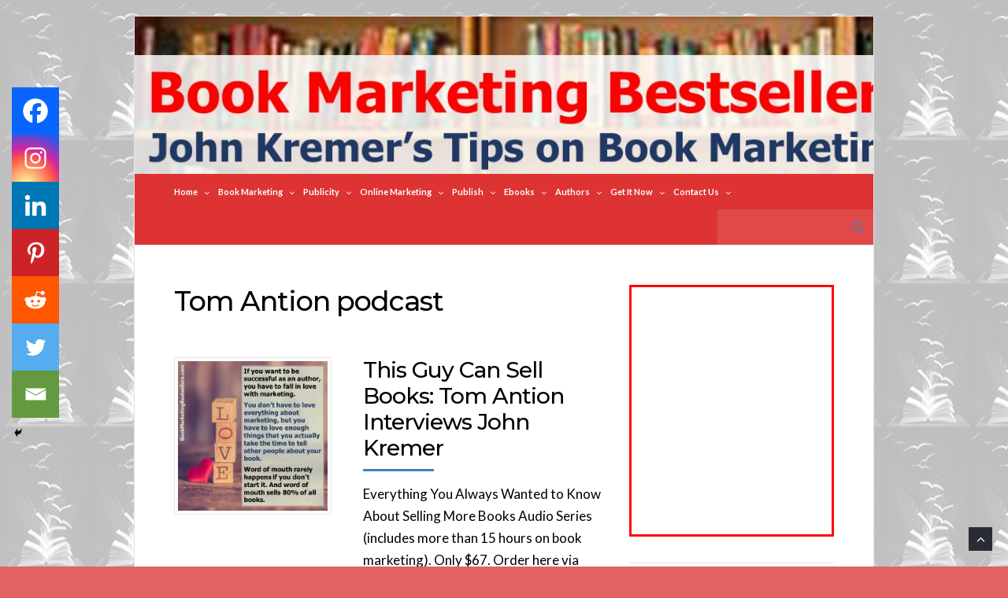

--- FILE ---
content_type: text/html; charset=UTF-8
request_url: https://bookmarketingbestsellers.com/tag/tom-antion-podcast/
body_size: 29326
content:
<!DOCTYPE html>
<html lang="en-US">
<head>
	<!-- Meta -->
	<meta charset="UTF-8">
	<meta name="viewport" content="width=device-width, initial-scale=1">
	<!-- Link -->
	<link rel="profile" href="http://gmpg.org/xfn/11">
	<link rel="pingback" href="https://bookmarketingbestsellers.com/xmlrpc.php">
	<!-- WP Head -->
	<title>Tom Antion podcast &#8211; Book Marketing Bestsellers</title>
<meta name='robots' content='max-image-preview:large' />
<!-- Jetpack Site Verification Tags -->
<link rel='dns-prefetch' href='//secure.gravatar.com' />
<link rel='dns-prefetch' href='//stats.wp.com' />
<link rel='dns-prefetch' href='//fonts.googleapis.com' />
<link rel='dns-prefetch' href='//v0.wordpress.com' />
<link rel='dns-prefetch' href='//jetpack.wordpress.com' />
<link rel='dns-prefetch' href='//s0.wp.com' />
<link rel='dns-prefetch' href='//public-api.wordpress.com' />
<link rel='dns-prefetch' href='//0.gravatar.com' />
<link rel='dns-prefetch' href='//1.gravatar.com' />
<link rel='dns-prefetch' href='//2.gravatar.com' />
<link rel='dns-prefetch' href='//widgets.wp.com' />
<link rel="alternate" type="application/rss+xml" title="Book Marketing Bestsellers &raquo; Feed" href="https://bookmarketingbestsellers.com/feed/" />
<link rel="alternate" type="application/rss+xml" title="Book Marketing Bestsellers &raquo; Comments Feed" href="https://bookmarketingbestsellers.com/comments/feed/" />
<link rel="alternate" type="application/rss+xml" title="Book Marketing Bestsellers &raquo; Tom Antion podcast Tag Feed" href="https://bookmarketingbestsellers.com/tag/tom-antion-podcast/feed/" />
<style id='wp-img-auto-sizes-contain-inline-css' type='text/css'>
img:is([sizes=auto i],[sizes^="auto," i]){contain-intrinsic-size:3000px 1500px}
/*# sourceURL=wp-img-auto-sizes-contain-inline-css */
</style>
<link rel='stylesheet' id='formidable-css' href='https://bookmarketingbestsellers.com/wp-content/plugins/formidable/css/formidableforms.css?ver=1132338' type='text/css' media='all' />
<style id='wp-emoji-styles-inline-css' type='text/css'>

	img.wp-smiley, img.emoji {
		display: inline !important;
		border: none !important;
		box-shadow: none !important;
		height: 1em !important;
		width: 1em !important;
		margin: 0 0.07em !important;
		vertical-align: -0.1em !important;
		background: none !important;
		padding: 0 !important;
	}
/*# sourceURL=wp-emoji-styles-inline-css */
</style>
<style id='wp-block-library-inline-css' type='text/css'>
:root{--wp-block-synced-color:#7a00df;--wp-block-synced-color--rgb:122,0,223;--wp-bound-block-color:var(--wp-block-synced-color);--wp-editor-canvas-background:#ddd;--wp-admin-theme-color:#007cba;--wp-admin-theme-color--rgb:0,124,186;--wp-admin-theme-color-darker-10:#006ba1;--wp-admin-theme-color-darker-10--rgb:0,107,160.5;--wp-admin-theme-color-darker-20:#005a87;--wp-admin-theme-color-darker-20--rgb:0,90,135;--wp-admin-border-width-focus:2px}@media (min-resolution:192dpi){:root{--wp-admin-border-width-focus:1.5px}}.wp-element-button{cursor:pointer}:root .has-very-light-gray-background-color{background-color:#eee}:root .has-very-dark-gray-background-color{background-color:#313131}:root .has-very-light-gray-color{color:#eee}:root .has-very-dark-gray-color{color:#313131}:root .has-vivid-green-cyan-to-vivid-cyan-blue-gradient-background{background:linear-gradient(135deg,#00d084,#0693e3)}:root .has-purple-crush-gradient-background{background:linear-gradient(135deg,#34e2e4,#4721fb 50%,#ab1dfe)}:root .has-hazy-dawn-gradient-background{background:linear-gradient(135deg,#faaca8,#dad0ec)}:root .has-subdued-olive-gradient-background{background:linear-gradient(135deg,#fafae1,#67a671)}:root .has-atomic-cream-gradient-background{background:linear-gradient(135deg,#fdd79a,#004a59)}:root .has-nightshade-gradient-background{background:linear-gradient(135deg,#330968,#31cdcf)}:root .has-midnight-gradient-background{background:linear-gradient(135deg,#020381,#2874fc)}:root{--wp--preset--font-size--normal:16px;--wp--preset--font-size--huge:42px}.has-regular-font-size{font-size:1em}.has-larger-font-size{font-size:2.625em}.has-normal-font-size{font-size:var(--wp--preset--font-size--normal)}.has-huge-font-size{font-size:var(--wp--preset--font-size--huge)}.has-text-align-center{text-align:center}.has-text-align-left{text-align:left}.has-text-align-right{text-align:right}.has-fit-text{white-space:nowrap!important}#end-resizable-editor-section{display:none}.aligncenter{clear:both}.items-justified-left{justify-content:flex-start}.items-justified-center{justify-content:center}.items-justified-right{justify-content:flex-end}.items-justified-space-between{justify-content:space-between}.screen-reader-text{border:0;clip-path:inset(50%);height:1px;margin:-1px;overflow:hidden;padding:0;position:absolute;width:1px;word-wrap:normal!important}.screen-reader-text:focus{background-color:#ddd;clip-path:none;color:#444;display:block;font-size:1em;height:auto;left:5px;line-height:normal;padding:15px 23px 14px;text-decoration:none;top:5px;width:auto;z-index:100000}html :where(.has-border-color){border-style:solid}html :where([style*=border-top-color]){border-top-style:solid}html :where([style*=border-right-color]){border-right-style:solid}html :where([style*=border-bottom-color]){border-bottom-style:solid}html :where([style*=border-left-color]){border-left-style:solid}html :where([style*=border-width]){border-style:solid}html :where([style*=border-top-width]){border-top-style:solid}html :where([style*=border-right-width]){border-right-style:solid}html :where([style*=border-bottom-width]){border-bottom-style:solid}html :where([style*=border-left-width]){border-left-style:solid}html :where(img[class*=wp-image-]){height:auto;max-width:100%}:where(figure){margin:0 0 1em}html :where(.is-position-sticky){--wp-admin--admin-bar--position-offset:var(--wp-admin--admin-bar--height,0px)}@media screen and (max-width:600px){html :where(.is-position-sticky){--wp-admin--admin-bar--position-offset:0px}}

/*# sourceURL=wp-block-library-inline-css */
</style><style id='wp-block-heading-inline-css' type='text/css'>
h1:where(.wp-block-heading).has-background,h2:where(.wp-block-heading).has-background,h3:where(.wp-block-heading).has-background,h4:where(.wp-block-heading).has-background,h5:where(.wp-block-heading).has-background,h6:where(.wp-block-heading).has-background{padding:1.25em 2.375em}h1.has-text-align-left[style*=writing-mode]:where([style*=vertical-lr]),h1.has-text-align-right[style*=writing-mode]:where([style*=vertical-rl]),h2.has-text-align-left[style*=writing-mode]:where([style*=vertical-lr]),h2.has-text-align-right[style*=writing-mode]:where([style*=vertical-rl]),h3.has-text-align-left[style*=writing-mode]:where([style*=vertical-lr]),h3.has-text-align-right[style*=writing-mode]:where([style*=vertical-rl]),h4.has-text-align-left[style*=writing-mode]:where([style*=vertical-lr]),h4.has-text-align-right[style*=writing-mode]:where([style*=vertical-rl]),h5.has-text-align-left[style*=writing-mode]:where([style*=vertical-lr]),h5.has-text-align-right[style*=writing-mode]:where([style*=vertical-rl]),h6.has-text-align-left[style*=writing-mode]:where([style*=vertical-lr]),h6.has-text-align-right[style*=writing-mode]:where([style*=vertical-rl]){rotate:180deg}
/*# sourceURL=https://bookmarketingbestsellers.com/wp-includes/blocks/heading/style.min.css */
</style>
<style id='wp-block-image-inline-css' type='text/css'>
.wp-block-image>a,.wp-block-image>figure>a{display:inline-block}.wp-block-image img{box-sizing:border-box;height:auto;max-width:100%;vertical-align:bottom}@media not (prefers-reduced-motion){.wp-block-image img.hide{visibility:hidden}.wp-block-image img.show{animation:show-content-image .4s}}.wp-block-image[style*=border-radius] img,.wp-block-image[style*=border-radius]>a{border-radius:inherit}.wp-block-image.has-custom-border img{box-sizing:border-box}.wp-block-image.aligncenter{text-align:center}.wp-block-image.alignfull>a,.wp-block-image.alignwide>a{width:100%}.wp-block-image.alignfull img,.wp-block-image.alignwide img{height:auto;width:100%}.wp-block-image .aligncenter,.wp-block-image .alignleft,.wp-block-image .alignright,.wp-block-image.aligncenter,.wp-block-image.alignleft,.wp-block-image.alignright{display:table}.wp-block-image .aligncenter>figcaption,.wp-block-image .alignleft>figcaption,.wp-block-image .alignright>figcaption,.wp-block-image.aligncenter>figcaption,.wp-block-image.alignleft>figcaption,.wp-block-image.alignright>figcaption{caption-side:bottom;display:table-caption}.wp-block-image .alignleft{float:left;margin:.5em 1em .5em 0}.wp-block-image .alignright{float:right;margin:.5em 0 .5em 1em}.wp-block-image .aligncenter{margin-left:auto;margin-right:auto}.wp-block-image :where(figcaption){margin-bottom:1em;margin-top:.5em}.wp-block-image.is-style-circle-mask img{border-radius:9999px}@supports ((-webkit-mask-image:none) or (mask-image:none)) or (-webkit-mask-image:none){.wp-block-image.is-style-circle-mask img{border-radius:0;-webkit-mask-image:url('data:image/svg+xml;utf8,<svg viewBox="0 0 100 100" xmlns="http://www.w3.org/2000/svg"><circle cx="50" cy="50" r="50"/></svg>');mask-image:url('data:image/svg+xml;utf8,<svg viewBox="0 0 100 100" xmlns="http://www.w3.org/2000/svg"><circle cx="50" cy="50" r="50"/></svg>');mask-mode:alpha;-webkit-mask-position:center;mask-position:center;-webkit-mask-repeat:no-repeat;mask-repeat:no-repeat;-webkit-mask-size:contain;mask-size:contain}}:root :where(.wp-block-image.is-style-rounded img,.wp-block-image .is-style-rounded img){border-radius:9999px}.wp-block-image figure{margin:0}.wp-lightbox-container{display:flex;flex-direction:column;position:relative}.wp-lightbox-container img{cursor:zoom-in}.wp-lightbox-container img:hover+button{opacity:1}.wp-lightbox-container button{align-items:center;backdrop-filter:blur(16px) saturate(180%);background-color:#5a5a5a40;border:none;border-radius:4px;cursor:zoom-in;display:flex;height:20px;justify-content:center;opacity:0;padding:0;position:absolute;right:16px;text-align:center;top:16px;width:20px;z-index:100}@media not (prefers-reduced-motion){.wp-lightbox-container button{transition:opacity .2s ease}}.wp-lightbox-container button:focus-visible{outline:3px auto #5a5a5a40;outline:3px auto -webkit-focus-ring-color;outline-offset:3px}.wp-lightbox-container button:hover{cursor:pointer;opacity:1}.wp-lightbox-container button:focus{opacity:1}.wp-lightbox-container button:focus,.wp-lightbox-container button:hover,.wp-lightbox-container button:not(:hover):not(:active):not(.has-background){background-color:#5a5a5a40;border:none}.wp-lightbox-overlay{box-sizing:border-box;cursor:zoom-out;height:100vh;left:0;overflow:hidden;position:fixed;top:0;visibility:hidden;width:100%;z-index:100000}.wp-lightbox-overlay .close-button{align-items:center;cursor:pointer;display:flex;justify-content:center;min-height:40px;min-width:40px;padding:0;position:absolute;right:calc(env(safe-area-inset-right) + 16px);top:calc(env(safe-area-inset-top) + 16px);z-index:5000000}.wp-lightbox-overlay .close-button:focus,.wp-lightbox-overlay .close-button:hover,.wp-lightbox-overlay .close-button:not(:hover):not(:active):not(.has-background){background:none;border:none}.wp-lightbox-overlay .lightbox-image-container{height:var(--wp--lightbox-container-height);left:50%;overflow:hidden;position:absolute;top:50%;transform:translate(-50%,-50%);transform-origin:top left;width:var(--wp--lightbox-container-width);z-index:9999999999}.wp-lightbox-overlay .wp-block-image{align-items:center;box-sizing:border-box;display:flex;height:100%;justify-content:center;margin:0;position:relative;transform-origin:0 0;width:100%;z-index:3000000}.wp-lightbox-overlay .wp-block-image img{height:var(--wp--lightbox-image-height);min-height:var(--wp--lightbox-image-height);min-width:var(--wp--lightbox-image-width);width:var(--wp--lightbox-image-width)}.wp-lightbox-overlay .wp-block-image figcaption{display:none}.wp-lightbox-overlay button{background:none;border:none}.wp-lightbox-overlay .scrim{background-color:#fff;height:100%;opacity:.9;position:absolute;width:100%;z-index:2000000}.wp-lightbox-overlay.active{visibility:visible}@media not (prefers-reduced-motion){.wp-lightbox-overlay.active{animation:turn-on-visibility .25s both}.wp-lightbox-overlay.active img{animation:turn-on-visibility .35s both}.wp-lightbox-overlay.show-closing-animation:not(.active){animation:turn-off-visibility .35s both}.wp-lightbox-overlay.show-closing-animation:not(.active) img{animation:turn-off-visibility .25s both}.wp-lightbox-overlay.zoom.active{animation:none;opacity:1;visibility:visible}.wp-lightbox-overlay.zoom.active .lightbox-image-container{animation:lightbox-zoom-in .4s}.wp-lightbox-overlay.zoom.active .lightbox-image-container img{animation:none}.wp-lightbox-overlay.zoom.active .scrim{animation:turn-on-visibility .4s forwards}.wp-lightbox-overlay.zoom.show-closing-animation:not(.active){animation:none}.wp-lightbox-overlay.zoom.show-closing-animation:not(.active) .lightbox-image-container{animation:lightbox-zoom-out .4s}.wp-lightbox-overlay.zoom.show-closing-animation:not(.active) .lightbox-image-container img{animation:none}.wp-lightbox-overlay.zoom.show-closing-animation:not(.active) .scrim{animation:turn-off-visibility .4s forwards}}@keyframes show-content-image{0%{visibility:hidden}99%{visibility:hidden}to{visibility:visible}}@keyframes turn-on-visibility{0%{opacity:0}to{opacity:1}}@keyframes turn-off-visibility{0%{opacity:1;visibility:visible}99%{opacity:0;visibility:visible}to{opacity:0;visibility:hidden}}@keyframes lightbox-zoom-in{0%{transform:translate(calc((-100vw + var(--wp--lightbox-scrollbar-width))/2 + var(--wp--lightbox-initial-left-position)),calc(-50vh + var(--wp--lightbox-initial-top-position))) scale(var(--wp--lightbox-scale))}to{transform:translate(-50%,-50%) scale(1)}}@keyframes lightbox-zoom-out{0%{transform:translate(-50%,-50%) scale(1);visibility:visible}99%{visibility:visible}to{transform:translate(calc((-100vw + var(--wp--lightbox-scrollbar-width))/2 + var(--wp--lightbox-initial-left-position)),calc(-50vh + var(--wp--lightbox-initial-top-position))) scale(var(--wp--lightbox-scale));visibility:hidden}}
/*# sourceURL=https://bookmarketingbestsellers.com/wp-includes/blocks/image/style.min.css */
</style>
<style id='wp-block-group-inline-css' type='text/css'>
.wp-block-group{box-sizing:border-box}:where(.wp-block-group.wp-block-group-is-layout-constrained){position:relative}
/*# sourceURL=https://bookmarketingbestsellers.com/wp-includes/blocks/group/style.min.css */
</style>
<style id='wp-block-separator-inline-css' type='text/css'>
@charset "UTF-8";.wp-block-separator{border:none;border-top:2px solid}:root :where(.wp-block-separator.is-style-dots){height:auto;line-height:1;text-align:center}:root :where(.wp-block-separator.is-style-dots):before{color:currentColor;content:"···";font-family:serif;font-size:1.5em;letter-spacing:2em;padding-left:2em}.wp-block-separator.is-style-dots{background:none!important;border:none!important}
/*# sourceURL=https://bookmarketingbestsellers.com/wp-includes/blocks/separator/style.min.css */
</style>
<style id='global-styles-inline-css' type='text/css'>
:root{--wp--preset--aspect-ratio--square: 1;--wp--preset--aspect-ratio--4-3: 4/3;--wp--preset--aspect-ratio--3-4: 3/4;--wp--preset--aspect-ratio--3-2: 3/2;--wp--preset--aspect-ratio--2-3: 2/3;--wp--preset--aspect-ratio--16-9: 16/9;--wp--preset--aspect-ratio--9-16: 9/16;--wp--preset--color--black: #000000;--wp--preset--color--cyan-bluish-gray: #abb8c3;--wp--preset--color--white: #ffffff;--wp--preset--color--pale-pink: #f78da7;--wp--preset--color--vivid-red: #cf2e2e;--wp--preset--color--luminous-vivid-orange: #ff6900;--wp--preset--color--luminous-vivid-amber: #fcb900;--wp--preset--color--light-green-cyan: #7bdcb5;--wp--preset--color--vivid-green-cyan: #00d084;--wp--preset--color--pale-cyan-blue: #8ed1fc;--wp--preset--color--vivid-cyan-blue: #0693e3;--wp--preset--color--vivid-purple: #9b51e0;--wp--preset--gradient--vivid-cyan-blue-to-vivid-purple: linear-gradient(135deg,rgb(6,147,227) 0%,rgb(155,81,224) 100%);--wp--preset--gradient--light-green-cyan-to-vivid-green-cyan: linear-gradient(135deg,rgb(122,220,180) 0%,rgb(0,208,130) 100%);--wp--preset--gradient--luminous-vivid-amber-to-luminous-vivid-orange: linear-gradient(135deg,rgb(252,185,0) 0%,rgb(255,105,0) 100%);--wp--preset--gradient--luminous-vivid-orange-to-vivid-red: linear-gradient(135deg,rgb(255,105,0) 0%,rgb(207,46,46) 100%);--wp--preset--gradient--very-light-gray-to-cyan-bluish-gray: linear-gradient(135deg,rgb(238,238,238) 0%,rgb(169,184,195) 100%);--wp--preset--gradient--cool-to-warm-spectrum: linear-gradient(135deg,rgb(74,234,220) 0%,rgb(151,120,209) 20%,rgb(207,42,186) 40%,rgb(238,44,130) 60%,rgb(251,105,98) 80%,rgb(254,248,76) 100%);--wp--preset--gradient--blush-light-purple: linear-gradient(135deg,rgb(255,206,236) 0%,rgb(152,150,240) 100%);--wp--preset--gradient--blush-bordeaux: linear-gradient(135deg,rgb(254,205,165) 0%,rgb(254,45,45) 50%,rgb(107,0,62) 100%);--wp--preset--gradient--luminous-dusk: linear-gradient(135deg,rgb(255,203,112) 0%,rgb(199,81,192) 50%,rgb(65,88,208) 100%);--wp--preset--gradient--pale-ocean: linear-gradient(135deg,rgb(255,245,203) 0%,rgb(182,227,212) 50%,rgb(51,167,181) 100%);--wp--preset--gradient--electric-grass: linear-gradient(135deg,rgb(202,248,128) 0%,rgb(113,206,126) 100%);--wp--preset--gradient--midnight: linear-gradient(135deg,rgb(2,3,129) 0%,rgb(40,116,252) 100%);--wp--preset--font-size--small: 13px;--wp--preset--font-size--medium: 20px;--wp--preset--font-size--large: 36px;--wp--preset--font-size--x-large: 42px;--wp--preset--spacing--20: 0.44rem;--wp--preset--spacing--30: 0.67rem;--wp--preset--spacing--40: 1rem;--wp--preset--spacing--50: 1.5rem;--wp--preset--spacing--60: 2.25rem;--wp--preset--spacing--70: 3.38rem;--wp--preset--spacing--80: 5.06rem;--wp--preset--shadow--natural: 6px 6px 9px rgba(0, 0, 0, 0.2);--wp--preset--shadow--deep: 12px 12px 50px rgba(0, 0, 0, 0.4);--wp--preset--shadow--sharp: 6px 6px 0px rgba(0, 0, 0, 0.2);--wp--preset--shadow--outlined: 6px 6px 0px -3px rgb(255, 255, 255), 6px 6px rgb(0, 0, 0);--wp--preset--shadow--crisp: 6px 6px 0px rgb(0, 0, 0);}:where(.is-layout-flex){gap: 0.5em;}:where(.is-layout-grid){gap: 0.5em;}body .is-layout-flex{display: flex;}.is-layout-flex{flex-wrap: wrap;align-items: center;}.is-layout-flex > :is(*, div){margin: 0;}body .is-layout-grid{display: grid;}.is-layout-grid > :is(*, div){margin: 0;}:where(.wp-block-columns.is-layout-flex){gap: 2em;}:where(.wp-block-columns.is-layout-grid){gap: 2em;}:where(.wp-block-post-template.is-layout-flex){gap: 1.25em;}:where(.wp-block-post-template.is-layout-grid){gap: 1.25em;}.has-black-color{color: var(--wp--preset--color--black) !important;}.has-cyan-bluish-gray-color{color: var(--wp--preset--color--cyan-bluish-gray) !important;}.has-white-color{color: var(--wp--preset--color--white) !important;}.has-pale-pink-color{color: var(--wp--preset--color--pale-pink) !important;}.has-vivid-red-color{color: var(--wp--preset--color--vivid-red) !important;}.has-luminous-vivid-orange-color{color: var(--wp--preset--color--luminous-vivid-orange) !important;}.has-luminous-vivid-amber-color{color: var(--wp--preset--color--luminous-vivid-amber) !important;}.has-light-green-cyan-color{color: var(--wp--preset--color--light-green-cyan) !important;}.has-vivid-green-cyan-color{color: var(--wp--preset--color--vivid-green-cyan) !important;}.has-pale-cyan-blue-color{color: var(--wp--preset--color--pale-cyan-blue) !important;}.has-vivid-cyan-blue-color{color: var(--wp--preset--color--vivid-cyan-blue) !important;}.has-vivid-purple-color{color: var(--wp--preset--color--vivid-purple) !important;}.has-black-background-color{background-color: var(--wp--preset--color--black) !important;}.has-cyan-bluish-gray-background-color{background-color: var(--wp--preset--color--cyan-bluish-gray) !important;}.has-white-background-color{background-color: var(--wp--preset--color--white) !important;}.has-pale-pink-background-color{background-color: var(--wp--preset--color--pale-pink) !important;}.has-vivid-red-background-color{background-color: var(--wp--preset--color--vivid-red) !important;}.has-luminous-vivid-orange-background-color{background-color: var(--wp--preset--color--luminous-vivid-orange) !important;}.has-luminous-vivid-amber-background-color{background-color: var(--wp--preset--color--luminous-vivid-amber) !important;}.has-light-green-cyan-background-color{background-color: var(--wp--preset--color--light-green-cyan) !important;}.has-vivid-green-cyan-background-color{background-color: var(--wp--preset--color--vivid-green-cyan) !important;}.has-pale-cyan-blue-background-color{background-color: var(--wp--preset--color--pale-cyan-blue) !important;}.has-vivid-cyan-blue-background-color{background-color: var(--wp--preset--color--vivid-cyan-blue) !important;}.has-vivid-purple-background-color{background-color: var(--wp--preset--color--vivid-purple) !important;}.has-black-border-color{border-color: var(--wp--preset--color--black) !important;}.has-cyan-bluish-gray-border-color{border-color: var(--wp--preset--color--cyan-bluish-gray) !important;}.has-white-border-color{border-color: var(--wp--preset--color--white) !important;}.has-pale-pink-border-color{border-color: var(--wp--preset--color--pale-pink) !important;}.has-vivid-red-border-color{border-color: var(--wp--preset--color--vivid-red) !important;}.has-luminous-vivid-orange-border-color{border-color: var(--wp--preset--color--luminous-vivid-orange) !important;}.has-luminous-vivid-amber-border-color{border-color: var(--wp--preset--color--luminous-vivid-amber) !important;}.has-light-green-cyan-border-color{border-color: var(--wp--preset--color--light-green-cyan) !important;}.has-vivid-green-cyan-border-color{border-color: var(--wp--preset--color--vivid-green-cyan) !important;}.has-pale-cyan-blue-border-color{border-color: var(--wp--preset--color--pale-cyan-blue) !important;}.has-vivid-cyan-blue-border-color{border-color: var(--wp--preset--color--vivid-cyan-blue) !important;}.has-vivid-purple-border-color{border-color: var(--wp--preset--color--vivid-purple) !important;}.has-vivid-cyan-blue-to-vivid-purple-gradient-background{background: var(--wp--preset--gradient--vivid-cyan-blue-to-vivid-purple) !important;}.has-light-green-cyan-to-vivid-green-cyan-gradient-background{background: var(--wp--preset--gradient--light-green-cyan-to-vivid-green-cyan) !important;}.has-luminous-vivid-amber-to-luminous-vivid-orange-gradient-background{background: var(--wp--preset--gradient--luminous-vivid-amber-to-luminous-vivid-orange) !important;}.has-luminous-vivid-orange-to-vivid-red-gradient-background{background: var(--wp--preset--gradient--luminous-vivid-orange-to-vivid-red) !important;}.has-very-light-gray-to-cyan-bluish-gray-gradient-background{background: var(--wp--preset--gradient--very-light-gray-to-cyan-bluish-gray) !important;}.has-cool-to-warm-spectrum-gradient-background{background: var(--wp--preset--gradient--cool-to-warm-spectrum) !important;}.has-blush-light-purple-gradient-background{background: var(--wp--preset--gradient--blush-light-purple) !important;}.has-blush-bordeaux-gradient-background{background: var(--wp--preset--gradient--blush-bordeaux) !important;}.has-luminous-dusk-gradient-background{background: var(--wp--preset--gradient--luminous-dusk) !important;}.has-pale-ocean-gradient-background{background: var(--wp--preset--gradient--pale-ocean) !important;}.has-electric-grass-gradient-background{background: var(--wp--preset--gradient--electric-grass) !important;}.has-midnight-gradient-background{background: var(--wp--preset--gradient--midnight) !important;}.has-small-font-size{font-size: var(--wp--preset--font-size--small) !important;}.has-medium-font-size{font-size: var(--wp--preset--font-size--medium) !important;}.has-large-font-size{font-size: var(--wp--preset--font-size--large) !important;}.has-x-large-font-size{font-size: var(--wp--preset--font-size--x-large) !important;}
/*# sourceURL=global-styles-inline-css */
</style>

<style id='classic-theme-styles-inline-css' type='text/css'>
/*! This file is auto-generated */
.wp-block-button__link{color:#fff;background-color:#32373c;border-radius:9999px;box-shadow:none;text-decoration:none;padding:calc(.667em + 2px) calc(1.333em + 2px);font-size:1.125em}.wp-block-file__button{background:#32373c;color:#fff;text-decoration:none}
/*# sourceURL=/wp-includes/css/classic-themes.min.css */
</style>
<link rel='stylesheet' id='tm_clicktotweet-css' href='https://bookmarketingbestsellers.com/wp-content/plugins/click-to-tweet-by-todaymade/assets/css/styles.css?ver=6.9' type='text/css' media='all' />
<link rel='stylesheet' id='socrates-v5-style-css' href='https://bookmarketingbestsellers.com/wp-content/themes/socrates-v5/style.css?ver=5.046' type='text/css' media='all' />
<link rel='stylesheet' id='font-awesome-css' href='https://bookmarketingbestsellers.com/wp-content/themes/socrates-v5/css/fonts/font-awesome/font-awesome-min.css?ver=6.9' type='text/css' media='all' />
<link rel='stylesheet' id='socrates-v5-google-fonts-css' href='//fonts.googleapis.com/css?family=Lato%3A300%2C400%2C500%2C700%7CMontserrat%3A300%2C400%2C500%2C700%26subset%3Dlatin%2Clatin-ext&#038;ver=5.046' type='text/css' media='all' />
<link rel='stylesheet' id='jetpack_likes-css' href='https://bookmarketingbestsellers.com/wp-content/plugins/jetpack/modules/likes/style.css?ver=15.4' type='text/css' media='all' />
<link rel='stylesheet' id='heateor_sss_frontend_css-css' href='https://bookmarketingbestsellers.com/wp-content/plugins/sassy-social-share/public/css/sassy-social-share-public.css?ver=3.3.79' type='text/css' media='all' />
<style id='heateor_sss_frontend_css-inline-css' type='text/css'>
.heateor_sss_button_instagram span.heateor_sss_svg,a.heateor_sss_instagram span.heateor_sss_svg{background:radial-gradient(circle at 30% 107%,#fdf497 0,#fdf497 5%,#fd5949 45%,#d6249f 60%,#285aeb 90%)}.heateor_sss_horizontal_sharing .heateor_sss_svg,.heateor_sss_standard_follow_icons_container .heateor_sss_svg{color:#fff;border-width:0px;border-style:solid;border-color:transparent}.heateor_sss_horizontal_sharing .heateorSssTCBackground{color:#666}.heateor_sss_horizontal_sharing span.heateor_sss_svg:hover,.heateor_sss_standard_follow_icons_container span.heateor_sss_svg:hover{border-color:transparent;}.heateor_sss_vertical_sharing span.heateor_sss_svg,.heateor_sss_floating_follow_icons_container span.heateor_sss_svg{color:#fff;border-width:0px;border-style:solid;border-color:transparent;}.heateor_sss_vertical_sharing .heateorSssTCBackground{color:#666;}.heateor_sss_vertical_sharing span.heateor_sss_svg:hover,.heateor_sss_floating_follow_icons_container span.heateor_sss_svg:hover{border-color:transparent;}div.heateor_sss_horizontal_sharing svg{height:70%;margin-top:9px}div.heateor_sss_horizontal_sharing .heateor_sss_square_count{line-height:11.4px;}div.heateor_sss_vertical_sharing svg{height:70%;margin-top:9px}div.heateor_sss_vertical_sharing .heateor_sss_square_count{line-height:11.4px;}@media screen and (max-width:783px) {.heateor_sss_vertical_sharing{display:none!important}}div.heateor_sss_mobile_footer{display:none;}@media screen and (max-width:783px){div.heateor_sss_bottom_sharing .heateorSssTCBackground{background-color:white}div.heateor_sss_bottom_sharing{width:100%!important;left:0!important;}div.heateor_sss_bottom_sharing a{width:14.285714285714% !important;}div.heateor_sss_bottom_sharing .heateor_sss_svg{width: 100% !important;}div.heateor_sss_bottom_sharing div.heateorSssTotalShareCount{font-size:1em!important;line-height:42px!important}div.heateor_sss_bottom_sharing div.heateorSssTotalShareText{font-size:.7em!important;line-height:0px!important}div.heateor_sss_mobile_footer{display:block;height:60px;}.heateor_sss_bottom_sharing{padding:0!important;display:block!important;width:auto!important;bottom:-2px!important;top: auto!important;}.heateor_sss_bottom_sharing .heateor_sss_square_count{line-height:inherit;}.heateor_sss_bottom_sharing .heateorSssSharingArrow{display:none;}.heateor_sss_bottom_sharing .heateorSssTCBackground{margin-right:1.1em!important}}
/*# sourceURL=heateor_sss_frontend_css-inline-css */
</style>
<link rel='stylesheet' id='sharedaddy-css' href='https://bookmarketingbestsellers.com/wp-content/plugins/jetpack/modules/sharedaddy/sharing.css?ver=15.4' type='text/css' media='all' />
<link rel='stylesheet' id='social-logos-css' href='https://bookmarketingbestsellers.com/wp-content/plugins/jetpack/_inc/social-logos/social-logos.min.css?ver=15.4' type='text/css' media='all' />
<script type="text/javascript" src="https://bookmarketingbestsellers.com/wp-includes/js/jquery/jquery.min.js?ver=3.7.1" id="jquery-core-js"></script>
<script type="text/javascript" src="https://bookmarketingbestsellers.com/wp-includes/js/jquery/jquery-migrate.min.js?ver=3.4.1" id="jquery-migrate-js"></script>
<script type="text/javascript" src="https://bookmarketingbestsellers.com/wp-content/plugins/blur-text/blur-text.js?ver=2.0.0" id="blur_linsoft-js"></script>
<link rel="https://api.w.org/" href="https://bookmarketingbestsellers.com/wp-json/" /><link rel="alternate" title="JSON" type="application/json" href="https://bookmarketingbestsellers.com/wp-json/wp/v2/tags/8252" /><link rel="EditURI" type="application/rsd+xml" title="RSD" href="https://bookmarketingbestsellers.com/xmlrpc.php?rsd" />
<meta name="generator" content="WordPress 6.9" />
	<style>img#wpstats{display:none}</style>
		<style type="text/css">.wrapper, .body-general-layout-wrapped #page-inner { max-width: 1200px; }.site-title { position: absolute; clip: rect(1px, 1px, 1px, 1px); }.site-description { position: absolute; clip: rect(1px, 1px, 1px, 1px); }#header { background-image: url("https://bookmarketingbestsellers.com/wp-content/uploads/Book-Marketing-Bestsellers-with-John-Kremer.jpg"); }body #header-inner .wrapper { padding: 0; }#header-inner .wrapper { min-height: 200px; padding: 5px 0px; }@media only screen and ( min-width: 1025px ) and ( max-width: 1279px ) {body #header-inner .wrapper { min-height: 160px; padding: 4px 0px; }}@media only screen and ( min-width: 768px ) and ( max-width: 1024px ) {body #header-inner .wrapper { min-height: 125px; padding: 3.125px 0px; }}@media only screen and ( min-width: 480px ) and ( max-width: 767px ) {body #header-inner .wrapper { min-height: 90.909090909091px; padding: 2.2727272727273px 0px; }}@media only screen and ( min-width: 320px ) and ( max-width: 479px ) {body #header-inner .wrapper { min-height: 52.631578947368px; padding: 1.3157894736842px 0px; }}.page-template-default #content, .page-template-template-member #content { padding-right: 0px; }#top-bar { background-color: #dd1616; }#top-bar-navigation .menu > li > a, #top-bar-navigation .menu a .fa, #top-bar-search .search-field, #top-bar-search .fa { color: #fff; }#top-bar-search .search-field::-webkit-input-placeholder { color: #fff; }#top-bar-search .search-field::-moz-placeholder { color: #fff; }#top-bar-search .search-field:-ms-input-placeholder { color: #fff; }#top-bar-navigation .menu ul { background-color: #191a1f; }#top-bar-navigation .menu ul li > a { color: #fff; }#header { background-color: #292c33; }#logo .site-title { color: #fff; }#logo .site-description { color: #fff; }#navigation { background-color: #dd3333; }#navigation .menu > li > a, #navigation .menu a .fa { color: #ffffff; }#navigation-aside .menu > li > a, #navigation-aside .menu a .fa { color: #ffffff; }#navigation .menu ul, #mobile-navigation-menu, #navigation-aside .menu ul { background-color: #0066bf; }#navigation .menu ul li > a, #mobile-navigation-menu a, #mobile-navigation-menu li .fa, #navigation-aside .menu ul li > a { color: #ffffff; }#footer-widgets { background-color: #ffffff; }#footer-widgets, #footer-widgets a, #footer-widgets ul { color: #4082c6; }#footer-widgets { color: #fff; }#footer-widgets .widget-title { color: #4082c6; }#footer-widgets .widget-title:after { background: #4082c6; }#footer-bottom { background: #fff; }#footer-bottom { color: #444; }#footer-bottom a { color: #4082c6; }#footer-navigation .menu > li > a { color: #4082c6; }#footer-navigation .menu > li > a:hover { color: #4082c6; }body, button, input, select, textarea { color: #000000; }h1, h2, h3, h4, h5, h6, .blog-post-single-title, .page-title { color: #000000; }.header-mobile-nav-hook .st0{fill: #4082c6; }table thead, table tbody th, button, input[type="button"], input[type="reset"], input[type="submit"], .header-mobile-nav-hook, .post-s1-title:after, .post-s1-read-more a, .post-s2-read-more a, .post-s2-cats a, .post-s3-cats a, .post-s3-title:after, .pagination-load-more a, .pagination-type-numbered a, .blog-post-single-nav-button, .widget .tagcloud a, #footer-widgets .widget-title:after, .blog-post-single-title:after, .page-title:after, .blog-post-single-content h2:after, .blog-post-single-content h3:after, .blog-post-single-content h4:after, .blog-post-single-content h5:after, .comments-section-heading-title:after, .comment-reply-title:after, #sidebar .widget-title:after { background-color: #4082c6; }.comment-meta-author, #header-search .fa { color: #4082c6; }.search-icon { border-color: #4082c6; }.search-icon::after { background-color: #4082c6; }.soc-toggle.active .soc-toggle-title,.soc-tabs-nav-item.active {background: #4082c6;border-color:#4082c6 }a { color: #0063c6; }.widget_search input[type="submit"] { border-color: #4082c6; }body, button, input, select, textarea, input[type="text"], input[type="email"], input[type="url"], input[type="password"], input[type="search"], textarea { font-family: "Lato"; }h1, h2, h3, h4, h5, h6, #logo .site-title { font-family: "Montserrat"; }#top-bar-navigation .menu > li > a, #top-bar-navigation .menu ul li a, #navigation .menu > li > a, #navigation .menu ul li > a, #navigation-aside .menu > li > a, #navigation-aside .menu ul li > a, #mobile-navigation-menu a, #footer-copyright, #footer-navigation .menu > li > a { text-transform:capitalize; }.blog-post-single-title:after, .page-title:after, .blog-post-single-content h2:after, .blog-post-single-content h3:after, .blog-post-single-content h4:after, .blog-post-single-content h5:after { display: none; }h1 { font-size: 32px; }h2 { font-size: 30px; }h3 { font-size: 27px; }h4 { font-size: 24px; }h5 { font-size: 21px; }h6 { font-size: 10px; }@media only screen and ( max-width: 767px ) {h1 { font-size: 26px; }h2 { font-size: 24px; }h3 { font-size: 22px; }h4 { font-size: 20px; }h5 { font-size: 18px; }h6 { font-size: 16px; }}#logo .site-title { font-size: 34px; font-weight: 700; }#logo .site-description { font-size: 20px; font-weight: 400; }body, button, input, select, textarea { font-size: 17px; font-weight: 400; }.page-title { font-size: 35px; font-weight: 500; }.blog-post-single-title { font-size: 34px; font-weight: 500; }.post-s1-title { font-size: 28px; font-weight: 500; }#navigation .menu > li > a, #navigation-aside .menu > li > a { font-size: 16px; font-weight: 600; }#navigation .menu ul li > a, #navigation-aside .menu ul li > a { font-size: 14px; font-weight: 500; }#header-widgets .widget-title, #sidebar .widget-title, #footer-widgets .widget-title { font-size: 18px; font-weight: 500; }#footer-copyright, #footer-bottom a, #footer-navigation .menu > li > a, #footer-navigation .menu > li > a:hover { font-size: 12px; font-weight: 400; }.post-s2-title { font-size: 17px; color: #000000; }</style><style type="text/css" id="custom-background-css">
body.custom-background { background-color: #e06262; background-image: url("https://bookmarketingbestsellers.com/wp-content/uploads/books-flying.jpg"); background-position: left top; background-size: auto; background-repeat: repeat; background-attachment: scroll; }
</style>
	
<!-- Jetpack Open Graph Tags -->
<meta property="og:type" content="website" />
<meta property="og:title" content="Tom Antion podcast &#8211; Book Marketing Bestsellers" />
<meta property="og:url" content="https://bookmarketingbestsellers.com/tag/tom-antion-podcast/" />
<meta property="og:site_name" content="Book Marketing Bestsellers" />
<meta property="og:image" content="https://s0.wp.com/i/blank.jpg" />
<meta property="og:image:width" content="200" />
<meta property="og:image:height" content="200" />
<meta property="og:image:alt" content="" />
<meta property="og:locale" content="en_US" />
<meta name="twitter:site" content="@johnkremer" />

<!-- End Jetpack Open Graph Tags -->


<link rel='stylesheet' id='jetpack-top-posts-widget-css' href='https://bookmarketingbestsellers.com/wp-content/plugins/jetpack/modules/widgets/top-posts/style.css?ver=20141013' type='text/css' media='all' />
</head>
<body typeof="schema:Blog" class="archive tag tag-tom-antion-podcast tag-8252 custom-background wp-theme-socrates-v5 body-general-layout-wrapped body-logo-position-left body-fitvids-enabled">

	<div id="page" class="site">
	
		<div id="page-inner">

			
		
									
				<header id="header" class="site-header">

					<div id="header-inner">

						<div class="wrapper clearfix">
						
							<div id="logo">
	<div itemscope itemtype="http://schema.org/Organization"></div>		</div><!-- #logo -->
							
							
						</div><!-- .wrapper -->

													<a href="https://bookmarketingbestsellers.com/" id="full-header-link"><span class="screen-reader-text">Book Marketing Bestsellers</span></a>
						
					</div><!-- #header-inner -->
					
				</header><!-- #header -->

			
						<nav id="navigation" class="navigation-below">

	<div class="wrapper clearfix">
		<div id="navigation-inner">
			<div class="menu-top-menu-container"><ul id="primary-menu" class="menu"><li id="menu-item-4470" class="menu-item menu-item-type-post_type menu-item-object-page menu-item-home menu-item-has-children menu-item-4470"><a href="https://bookmarketingbestsellers.com/">Home</a>
<ul class="sub-menu">
	<li id="menu-item-4483" class="menu-item menu-item-type-post_type menu-item-object-page menu-item-4483"><a href="https://bookmarketingbestsellers.com/book-marketing-bestsellers-an-introduction/">Book Marketing Bestsellers: An Introduction</a></li>
	<li id="menu-item-4472" class="menu-item menu-item-type-post_type menu-item-object-page menu-item-4472"><a href="https://bookmarketingbestsellers.com/relationships-matter-marketing-program/">Relationships Matter Marketing Program</a></li>
	<li id="menu-item-22137" class="menu-item menu-item-type-post_type menu-item-object-page menu-item-22137"><a href="https://bookmarketingbestsellers.com/songs/">Songs for Sale</a></li>
</ul>
</li>
<li id="menu-item-4484" class="menu-item menu-item-type-post_type menu-item-object-page menu-item-home menu-item-has-children menu-item-4484"><a href="https://bookmarketingbestsellers.com/">Book Marketing</a>
<ul class="sub-menu">
	<li id="menu-item-4482" class="menu-item menu-item-type-post_type menu-item-object-page menu-item-4482"><a href="https://bookmarketingbestsellers.com/book-marketing-articles-and-tips/">Book Marketing Articles and Tips</a></li>
	<li id="menu-item-4466" class="menu-item menu-item-type-post_type menu-item-object-page menu-item-4466"><a href="https://bookmarketingbestsellers.com/book-marketing-how-to-market-novels-and-poetry/">Book Marketing: How to Market Novels and Poetry</a></li>
	<li id="menu-item-21252" class="menu-item menu-item-type-post_type menu-item-object-post menu-item-21252"><a href="https://bookmarketingbestsellers.com/book-marketing-faqs/">Book Marketing FAQs – Book Marketing Answers to Help You Sell More Books</a></li>
	<li id="menu-item-11932" class="menu-item menu-item-type-post_type menu-item-object-page menu-item-11932"><a href="https://bookmarketingbestsellers.com/book-marketing-success-podcast/">Book Marketing Success Podcast</a></li>
	<li id="menu-item-12089" class="menu-item menu-item-type-post_type menu-item-object-page menu-item-12089"><a href="https://bookmarketingbestsellers.com/book-launches-and-product-launches/">Book Launches and Product Launches</a></li>
	<li id="menu-item-4471" class="menu-item menu-item-type-post_type menu-item-object-page menu-item-4471"><a href="https://bookmarketingbestsellers.com/book-marketing-inspiration/">Book Marketing Inspiration</a></li>
	<li id="menu-item-4464" class="menu-item menu-item-type-post_type menu-item-object-page menu-item-4464"><a href="https://bookmarketingbestsellers.com/book-marketing-freebies/">Book Marketing Freebies</a></li>
	<li id="menu-item-5025" class="menu-item menu-item-type-post_type menu-item-object-page menu-item-5025"><a href="https://bookmarketingbestsellers.com/book-marketing-gifs/">Book Marketing GIFs and Memes</a></li>
	<li id="menu-item-17426" class="menu-item menu-item-type-post_type menu-item-object-page menu-item-17426"><a href="https://bookmarketingbestsellers.com/book-marketing-tip-o-graphics/">Book Marketing Tip-O-Graphics</a></li>
	<li id="menu-item-7862" class="menu-item menu-item-type-custom menu-item-object-custom menu-item-7862"><a href="https://bookmarketingbestsellers.com/book-marketing-quotes">Book Marketing Quotes</a></li>
</ul>
</li>
<li id="menu-item-4489" class="menu-item menu-item-type-custom menu-item-object-custom menu-item-has-children menu-item-4489"><a href="https://bookmarketingbestsellers.com/book-publicity-tips-and-resources/">Publicity</a>
<ul class="sub-menu">
	<li id="menu-item-7473" class="menu-item menu-item-type-custom menu-item-object-custom menu-item-7473"><a href="https://bookmarketingbestsellers.com/book-publicists-pr-services-and-book-publicity-experts/">Book Publicity Services</a></li>
	<li id="menu-item-4864" class="menu-item menu-item-type-post_type menu-item-object-page menu-item-4864"><a href="https://bookmarketingbestsellers.com/book-publicity-tips-and-resources/">Book Publicity Tips and Resources</a></li>
	<li id="menu-item-14068" class="menu-item menu-item-type-post_type menu-item-object-post menu-item-14068"><a href="https://bookmarketingbestsellers.com/newspaper-book-review-editors/">Newspaper Book Review Editors</a></li>
	<li id="menu-item-4543" class="menu-item menu-item-type-post_type menu-item-object-page menu-item-4543"><a href="https://bookmarketingbestsellers.com/magazine-editors-publicity-opportunities/">Publicity Opportunities</a></li>
	<li id="menu-item-4567" class="menu-item menu-item-type-custom menu-item-object-custom menu-item-4567"><a href="https://bookmarketingbestsellers.com/regional-and-local-magazines">Regional and Local Magazines</a></li>
</ul>
</li>
<li id="menu-item-4549" class="menu-item menu-item-type-custom menu-item-object-custom menu-item-has-children menu-item-4549"><a href="https://bookmarketingbestsellers.com/internet-marketing-tips-and-resources/">Online Marketing</a>
<ul class="sub-menu">
	<li id="menu-item-4554" class="menu-item menu-item-type-post_type menu-item-object-page menu-item-4554"><a href="https://bookmarketingbestsellers.com/internet-marketing-tips-and-resources/">Internet Marketing Tips</a></li>
	<li id="menu-item-8444" class="menu-item menu-item-type-post_type menu-item-object-page menu-item-8444"><a href="https://bookmarketingbestsellers.com/internet-resources/">Internet Marketing Resources</a></li>
	<li id="menu-item-4539" class="menu-item menu-item-type-post_type menu-item-object-page menu-item-4539"><a href="https://bookmarketingbestsellers.com/social-media-facebook-pinterest-twitter-google-and-more/">Social Media: Facebook, Pinterest, Twitter, Etc.</a></li>
	<li id="menu-item-14329" class="menu-item menu-item-type-post_type menu-item-object-page menu-item-14329"><a href="https://bookmarketingbestsellers.com/content-marketing/">Content Marketing</a></li>
	<li id="menu-item-11137" class="menu-item menu-item-type-custom menu-item-object-custom menu-item-11137"><a href="https://bookmarketingbestsellers.com/blogging-how-to-information-sites/">Blogging Resources and Tips</a></li>
	<li id="menu-item-12384" class="menu-item menu-item-type-post_type menu-item-object-post menu-item-12384"><a href="https://bookmarketingbestsellers.com/meme-resource-sites/">Meme and GIF Resource Sites</a></li>
	<li id="menu-item-5237" class="menu-item menu-item-type-post_type menu-item-object-page menu-item-5237"><a href="https://bookmarketingbestsellers.com/mobile-marketing-statistics/">Mobile Marketing Statistics</a></li>
	<li id="menu-item-13307" class="menu-item menu-item-type-custom menu-item-object-custom menu-item-13307"><a href="https://bookmarketingbestsellers.com/podcasting-tools">Podcasting Tools</a></li>
	<li id="menu-item-13188" class="menu-item menu-item-type-post_type menu-item-object-post menu-item-13188"><a href="https://bookmarketingbestsellers.com/slideshow-sharing-websites/">Slideshow Sharing Websites</a></li>
	<li id="menu-item-11136" class="menu-item menu-item-type-post_type menu-item-object-post menu-item-11136"><a href="https://bookmarketingbestsellers.com/teleseminar-and-webinar-resources/">Teleseminar and Webinar Resources</a></li>
	<li id="menu-item-4551" class="menu-item menu-item-type-post_type menu-item-object-page menu-item-4551"><a href="https://bookmarketingbestsellers.com/audios-on-book-marketing-and-internet-marketing/">Audios on Book Marketing and Internet Marketing</a></li>
	<li id="menu-item-4540" class="menu-item menu-item-type-post_type menu-item-object-page menu-item-4540"><a href="https://bookmarketingbestsellers.com/videos-on-book-marketing-writing-and-publishing/">Videos on Book Marketing, Writing, and Publishing</a></li>
</ul>
</li>
<li id="menu-item-4546" class="menu-item menu-item-type-custom menu-item-object-custom menu-item-has-children menu-item-4546"><a href="https://bookmarketingbestsellers.com/free-photos-and-images-for-your-graphic-quotes/">Publish</a>
<ul class="sub-menu">
	<li id="menu-item-4542" class="menu-item menu-item-type-post_type menu-item-object-page menu-item-has-children menu-item-4542"><a href="https://bookmarketingbestsellers.com/book-design/">Book Design</a>
	<ul class="sub-menu">
		<li id="menu-item-5973" class="menu-item menu-item-type-custom menu-item-object-custom menu-item-5973"><a href="https://bookmarketingbestsellers.com/book-cover-designers-and-book-design-services">Book Design Services</a></li>
		<li id="menu-item-11895" class="menu-item menu-item-type-custom menu-item-object-custom menu-item-11895"><a href="https://bookmarketingbestsellers.com/free-photos-and-images-for-your-graphic-quotes/">Free Graphics Websites</a></li>
	</ul>
</li>
	<li id="menu-item-4553" class="menu-item menu-item-type-post_type menu-item-object-page menu-item-4553"><a href="https://bookmarketingbestsellers.com/book-editing-and-design/">Book Editing</a></li>
	<li id="menu-item-21185" class="menu-item menu-item-type-post_type menu-item-object-post menu-item-21185"><a href="https://bookmarketingbestsellers.com/book-publishing-distribution-report-2022/">Book Publishing Distribution Report 2022</a></li>
	<li id="menu-item-4545" class="menu-item menu-item-type-custom menu-item-object-custom menu-item-has-children menu-item-4545"><a href="https://bookmarketingbestsellers.com/the-top-250-book-printers">Book Printers: Top 200 Printers</a>
	<ul class="sub-menu">
		<li id="menu-item-4669" class="menu-item menu-item-type-custom menu-item-object-custom menu-item-4669"><a href="https://bookmarketingbestsellers.com/the-top-150-off-set-book-printers-in-the-u-s">U.S. Book Printers</a></li>
		<li id="menu-item-8573" class="menu-item menu-item-type-custom menu-item-object-custom menu-item-8573"><a href="https://bookmarketingbestsellers.com/the-top-50-off-set-book-printers-in-canada-and-overseas/">Canadian and Overseas Book Printers</a></li>
		<li id="menu-item-4544" class="menu-item menu-item-type-post_type menu-item-object-page menu-item-4544"><a href="https://bookmarketingbestsellers.com/book-printing-and-pod/">Book Printing and Print-on-Demand</a></li>
	</ul>
</li>
	<li id="menu-item-12150" class="menu-item menu-item-type-custom menu-item-object-custom menu-item-12150"><a href="https://bookmarketingbestsellers.com/intellectual-property-rights-attorneys-and-book-publishing-attorneys/">Publishing Attorneys</a></li>
</ul>
</li>
<li id="menu-item-11174" class="menu-item menu-item-type-post_type menu-item-object-page menu-item-has-children menu-item-11174"><a href="https://bookmarketingbestsellers.com/ebook-marketing-resources-and-tips/">Ebooks</a>
<ul class="sub-menu">
	<li id="menu-item-11173" class="menu-item menu-item-type-post_type menu-item-object-page menu-item-11173"><a href="https://bookmarketingbestsellers.com/ebook-marketing-resources-and-tips/">Ebook Marketing Resources and Tips</a></li>
	<li id="menu-item-11175" class="menu-item menu-item-type-post_type menu-item-object-page menu-item-11175"><a href="https://bookmarketingbestsellers.com/ebook-publishing-resources-and-tips/">Ebook Publishing Resources and Tips</a></li>
	<li id="menu-item-12915" class="menu-item menu-item-type-post_type menu-item-object-page menu-item-12915"><a href="https://bookmarketingbestsellers.com/self-publishing-tips-and-success-stories/">Self-Publishing Tips</a></li>
	<li id="menu-item-13498" class="menu-item menu-item-type-post_type menu-item-object-post menu-item-13498"><a href="https://bookmarketingbestsellers.com/self-publishing-faqs/">Self-Publishing FAQs</a></li>
	<li id="menu-item-13522" class="menu-item menu-item-type-post_type menu-item-object-page menu-item-13522"><a href="https://bookmarketingbestsellers.com/self-publishing-fun-and-games/">Self-Publishing Fun</a></li>
	<li id="menu-item-13388" class="menu-item menu-item-type-post_type menu-item-object-post menu-item-13388"><a href="https://bookmarketingbestsellers.com/self-publishing-hall-of-fame/">Self-Publishing Hall of Fame</a></li>
</ul>
</li>
<li id="menu-item-4548" class="menu-item menu-item-type-custom menu-item-object-custom menu-item-has-children menu-item-4548"><a href="https://bookmarketingbestsellers.com/writing-tips-for-book-authors-bloggers-and-more/">Authors</a>
<ul class="sub-menu">
	<li id="menu-item-4563" class="menu-item menu-item-type-post_type menu-item-object-page menu-item-4563"><a href="https://bookmarketingbestsellers.com/for-book-authors-on-writing-and-publishing-books/">Book Authors: On Writing and Publishing Books</a></li>
	<li id="menu-item-4541" class="menu-item menu-item-type-post_type menu-item-object-page menu-item-4541"><a href="https://bookmarketingbestsellers.com/author-book-promotions/">Author Book Promotions</a></li>
	<li id="menu-item-4552" class="menu-item menu-item-type-post_type menu-item-object-page menu-item-4552"><a href="https://bookmarketingbestsellers.com/book-author-success-stories/">Book Author Success Stories</a></li>
	<li id="menu-item-14003" class="menu-item menu-item-type-post_type menu-item-object-post menu-item-14003"><a href="https://bookmarketingbestsellers.com/writing-tips-for-book-authors-bloggers-and-more/">Writing Tips for Book Authors, Bloggers, More</a></li>
	<li id="menu-item-4558" class="menu-item menu-item-type-post_type menu-item-object-page menu-item-4558"><a href="https://bookmarketingbestsellers.com/book-writing-inspiration/">Book Writing Inspiration</a></li>
	<li id="menu-item-4564" class="menu-item menu-item-type-post_type menu-item-object-page menu-item-4564"><a href="https://bookmarketingbestsellers.com/inspiration-for-book-readers/">Inspiration for Book Readers</a></li>
</ul>
</li>
<li id="menu-item-4571" class="menu-item menu-item-type-custom menu-item-object-custom menu-item-has-children menu-item-4571"><a href="https://bookmarketingbestsellers.com/book-marketing-resources">Get It Now</a>
<ul class="sub-menu">
	<li id="menu-item-11373" class="menu-item menu-item-type-post_type menu-item-object-post menu-item-11373"><a href="https://bookmarketingbestsellers.com/1001-ways-to-market-your-books-real-world-edition-book-cover/">1001 Ways to Market Your Books: Real World Edition</a></li>
	<li id="menu-item-22136" class="menu-item menu-item-type-post_type menu-item-object-page menu-item-22136"><a href="https://bookmarketingbestsellers.com/bookstore/">BookMarket Bookstore</a></li>
	<li id="menu-item-11938" class="menu-item menu-item-type-post_type menu-item-object-page menu-item-11938"><a href="https://bookmarketingbestsellers.com/1001-ways-to-market-your-books-testimonials/">1001 Ways Testimonials</a></li>
	<li id="menu-item-15066" class="menu-item menu-item-type-post_type menu-item-object-post menu-item-15066"><a href="https://bookmarketingbestsellers.com/book-marketing-video-series/">Book Marketing Video Series</a></li>
	<li id="menu-item-15054" class="menu-item menu-item-type-post_type menu-item-object-post menu-item-15054"><a href="https://bookmarketingbestsellers.com/selling-more-books-audio-series/">Selling More Books Audio Series</a></li>
	<li id="menu-item-4581" class="menu-item menu-item-type-custom menu-item-object-custom menu-item-4581"><a target="_blank" href="https://bookmarketingbestsellers.com/book-marketing-consultations-with-book-promotion-expert-john-kremer">Book Marketing Consulting by John Kremer</a></li>
	<li id="menu-item-8408" class="menu-item menu-item-type-post_type menu-item-object-page menu-item-8408"><a href="https://bookmarketingbestsellers.com/747-book-marketing-take-off/">747 Book Marketing Take-Off Program</a></li>
	<li id="menu-item-11374" class="menu-item menu-item-type-post_type menu-item-object-page menu-item-home menu-item-11374"><a href="https://bookmarketingbestsellers.com/">Book Marketing Services from John Kremer</a></li>
	<li id="menu-item-4572" class="menu-item menu-item-type-post_type menu-item-object-page menu-item-4572"><a href="https://bookmarketingbestsellers.com/books-for-sale-on-book-marketing-ebook-promotion-and-publishing/">Books, Reports, and More</a></li>
</ul>
</li>
<li id="menu-item-4559" class="menu-item menu-item-type-post_type menu-item-object-page menu-item-has-children menu-item-4559"><a href="https://bookmarketingbestsellers.com/contact-us/">Contact Us</a>
<ul class="sub-menu">
	<li id="menu-item-4550" class="menu-item menu-item-type-post_type menu-item-object-page menu-item-4550"><a href="https://bookmarketingbestsellers.com/about-john-kremer/">About John Kremer</a></li>
	<li id="menu-item-21087" class="menu-item menu-item-type-post_type menu-item-object-post menu-item-21087"><a href="https://bookmarketingbestsellers.com/book-marketing-success-podcast-on-radio-public/">Book Marketing Success Podcast</a></li>
	<li id="menu-item-15930" class="menu-item menu-item-type-post_type menu-item-object-page menu-item-15930"><a target="_blank" href="https://bookmarketingbestsellers.com/book-marketing-qa-with-john-kremer-ask-your-questions-here/">Book Marketing Q&#038;A: Ask Your Questions Here!</a></li>
	<li id="menu-item-15573" class="menu-item menu-item-type-post_type menu-item-object-page menu-item-15573"><a href="https://bookmarketingbestsellers.com/john-kremer-book-marketing-fan-club/">John Kremer Fan Club</a></li>
	<li id="menu-item-4565" class="menu-item menu-item-type-custom menu-item-object-custom menu-item-4565"><a href="https://bookmarketingbestsellers.com/john-kremers-facebook-history-video">John Kremer on Facebook</a></li>
	<li id="menu-item-4556" class="menu-item menu-item-type-post_type menu-item-object-page menu-item-4556"><a href="https://bookmarketingbestsellers.com/privacy-policy/">Privacy Policy</a></li>
	<li id="menu-item-4560" class="menu-item menu-item-type-post_type menu-item-object-page menu-item-4560"><a href="https://bookmarketingbestsellers.com/copyright/">Copyright 2024 by John Kremer</a></li>
</ul>
</li>
</ul></div>		</div><!-- #navigation-inner -->
		<div id="mobile-navigation">
	<!--<span class="header-mobile-nav-hook"><span class="header-mobile-nav-hook-icon"></span></span>-->
	<svg version="1.1" id="Layer_1" xmlns="http://www.w3.org/2000/svg" xmlns:xlink="http://www.w3.org/1999/xlink" x="0px" y="0px"
	 viewBox="0 0 200 200" style="background:#fff;width:34px;" xml:space="preserve" class="header-mobile-nav-hook">

<path class="st0" d="M0,0v200.5h200V0H0z M165.2,153.3H34.8c-5.6,0-10.2-4.6-10.2-10.2s4.6-10.2,10.2-10.2h130.3
	c5.6,0,10.2,4.6,10.2,10.2S170.8,153.3,165.2,153.3z M165.2,110.3H34.8c-5.6,0-10.2-4.6-10.2-10.2s4.6-10.2,10.2-10.2h130.3
	c5.6,0,10.2,4.6,10.2,10.2S170.8,110.3,165.2,110.3z M165.2,67.3H34.8c-5.6,0-10.2-4.6-10.2-10.2s4.6-10.2,10.2-10.2h130.3
	c5.6,0,10.2,4.6,10.2,10.2S170.8,67.3,165.2,67.3z"/>
</svg>
</div><!-- #mobile-navigation -->					<div id="header-search">
				
<form role="search" method="get" class="search-form" action="https://bookmarketingbestsellers.com/">
	<label>
		<span class="screen-reader-text">Search for:</span>
		<input type="search" class="search-field" placeholder="" value="" name="s" />
	</label>
	<button type="submit" class="search-submit" value="Search"><span class="screen-reader-text">Search</span><span class="search-icon"></span></button>
</form>
				<span class="search-icon"></span>
			</div><!-- #header-search -->
			</div><!-- .wrapper -->
</nav><!-- #navigation -->			<div id="main" class="site-content">
			
									<div class="wrapper clearfix">
				
	
	

	<div id="content" class="col col-8">
		
		<h2 class="page-title"> Tom Antion podcast</h2>
		
		<div class="blog-posts-listing blog-posts-listing-layout-thumb_aside"><div class="blog-posts-listing-inner clearfix"><div class="blog-post post-s1 clearfix  post-18978 post type-post status-publish format-standard has-post-thumbnail hentry category-author-tips category-book-marketing category-social-media category-speaking category-video-audios-podcasts category-writing-and-creating-books tag-book-marketing-expert tag-book-marketing-interview tag-internet-marketing-expert tag-john-kremer-interview tag-pinterest-marketing tag-tom-antion-interviews tag-tom-antion-podcast">

	
		<div class="post-s1-thumb">
						<a href="https://bookmarketingbestsellers.com/this-guy-can-sell-books-tom-antion-interviews-john-kremer/"><img src="https://bookmarketingbestsellers.com/wp-content/uploads/Do-What-You-Love-240x240.jpg" alt="Do What You Love" srcset="https://bookmarketingbestsellers.com/wp-content/uploads/Do-What-You-Love-240x240.jpg 240w, https://bookmarketingbestsellers.com/wp-content/uploads/Do-What-You-Love.jpg 768w" sizes="(min-width: 768px) 200px, 100vw" /></a>			
		</div><!-- .post-s1-thumb -->

	
	<div class="post-s1-main">
	
				
		<h2 class="post-s1-title"><a href="https://bookmarketingbestsellers.com/this-guy-can-sell-books-tom-antion-interviews-john-kremer/">This Guy Can Sell Books: Tom Antion Interviews John Kremer</a></h2>

		<div class="post-s1-excerpt">
							<p>Everything You Always Wanted to Know About Selling More Books Audio Series (includes more than 15 hours on book marketing). Only $67. Order here via Paypal or credit card: https://py.pl/IIHGm In this audio podcast interview, internet marketing expert Tom Antion interviews book marketing expert John Kremer on how to write and market your books. Introduction [&hellip;]</p>
<div class="sharedaddy sd-sharing-enabled"><div class="robots-nocontent sd-block sd-social sd-social-icon-text sd-sharing"><h3 class="sd-title">Share this post:</h3><div class="sd-content"><ul><li class="share-facebook"><a rel="nofollow noopener noreferrer"
				data-shared="sharing-facebook-18978"
				class="share-facebook sd-button share-icon"
				href="https://bookmarketingbestsellers.com/this-guy-can-sell-books-tom-antion-interviews-john-kremer/?share=facebook"
				target="_blank"
				aria-labelledby="sharing-facebook-18978"
				>
				<span id="sharing-facebook-18978" hidden>Click to share on Facebook (Opens in new window)</span>
				<span>Facebook</span>
			</a></li><li class="share-pinterest"><a rel="nofollow noopener noreferrer"
				data-shared="sharing-pinterest-18978"
				class="share-pinterest sd-button share-icon"
				href="https://bookmarketingbestsellers.com/this-guy-can-sell-books-tom-antion-interviews-john-kremer/?share=pinterest"
				target="_blank"
				aria-labelledby="sharing-pinterest-18978"
				>
				<span id="sharing-pinterest-18978" hidden>Click to share on Pinterest (Opens in new window)</span>
				<span>Pinterest</span>
			</a></li><li class="share-twitter"><a rel="nofollow noopener noreferrer"
				data-shared="sharing-twitter-18978"
				class="share-twitter sd-button share-icon"
				href="https://bookmarketingbestsellers.com/this-guy-can-sell-books-tom-antion-interviews-john-kremer/?share=twitter"
				target="_blank"
				aria-labelledby="sharing-twitter-18978"
				>
				<span id="sharing-twitter-18978" hidden>Click to share on X (Opens in new window)</span>
				<span>X</span>
			</a></li><li class="share-linkedin"><a rel="nofollow noopener noreferrer"
				data-shared="sharing-linkedin-18978"
				class="share-linkedin sd-button share-icon"
				href="https://bookmarketingbestsellers.com/this-guy-can-sell-books-tom-antion-interviews-john-kremer/?share=linkedin"
				target="_blank"
				aria-labelledby="sharing-linkedin-18978"
				>
				<span id="sharing-linkedin-18978" hidden>Click to share on LinkedIn (Opens in new window)</span>
				<span>LinkedIn</span>
			</a></li><li class="share-reddit"><a rel="nofollow noopener noreferrer"
				data-shared="sharing-reddit-18978"
				class="share-reddit sd-button share-icon"
				href="https://bookmarketingbestsellers.com/this-guy-can-sell-books-tom-antion-interviews-john-kremer/?share=reddit"
				target="_blank"
				aria-labelledby="sharing-reddit-18978"
				>
				<span id="sharing-reddit-18978" hidden>Click to share on Reddit (Opens in new window)</span>
				<span>Reddit</span>
			</a></li><li class="share-tumblr"><a rel="nofollow noopener noreferrer"
				data-shared="sharing-tumblr-18978"
				class="share-tumblr sd-button share-icon"
				href="https://bookmarketingbestsellers.com/this-guy-can-sell-books-tom-antion-interviews-john-kremer/?share=tumblr"
				target="_blank"
				aria-labelledby="sharing-tumblr-18978"
				>
				<span id="sharing-tumblr-18978" hidden>Click to share on Tumblr (Opens in new window)</span>
				<span>Tumblr</span>
			</a></li><li class="share-pocket"><a rel="nofollow noopener noreferrer"
				data-shared="sharing-pocket-18978"
				class="share-pocket sd-button share-icon"
				href="https://bookmarketingbestsellers.com/this-guy-can-sell-books-tom-antion-interviews-john-kremer/?share=pocket"
				target="_blank"
				aria-labelledby="sharing-pocket-18978"
				>
				<span id="sharing-pocket-18978" hidden>Click to share on Pocket (Opens in new window)</span>
				<span>Pocket</span>
			</a></li><li class="share-end"></li></ul></div></div></div><div class='heateorSssClear'></div><div  class='heateor_sss_sharing_container heateor_sss_horizontal_sharing' data-heateor-sss-href='https://bookmarketingbestsellers.com/this-guy-can-sell-books-tom-antion-interviews-john-kremer/'><div class='heateor_sss_sharing_title' style="font-weight:bold" ></div><div class="heateor_sss_sharing_ul"><a aria-label="Facebook" class="heateor_sss_facebook" href="https://www.facebook.com/sharer/sharer.php?u=https%3A%2F%2Fbookmarketingbestsellers.com%2Fthis-guy-can-sell-books-tom-antion-interviews-john-kremer%2F" title="Facebook" rel="nofollow noopener" target="_blank" style="font-size:32px!important;box-shadow:none;display:inline-block;vertical-align:middle"><span class="heateor_sss_svg" style="background-color:#0765FE;width:60px;height:60px;border-radius:999px;display:inline-block;opacity:1;float:left;font-size:32px;box-shadow:none;display:inline-block;font-size:16px;padding:0 4px;vertical-align:middle;background-repeat:repeat;overflow:hidden;padding:0;cursor:pointer;box-sizing:content-box"><svg style="display:block;border-radius:999px;" focusable="false" aria-hidden="true" xmlns="http://www.w3.org/2000/svg" width="100%" height="100%" viewBox="0 0 32 32"><path fill="#fff" d="M28 16c0-6.627-5.373-12-12-12S4 9.373 4 16c0 5.628 3.875 10.35 9.101 11.647v-7.98h-2.474V16H13.1v-1.58c0-4.085 1.849-5.978 5.859-5.978.76 0 2.072.15 2.608.298v3.325c-.283-.03-.775-.045-1.386-.045-1.967 0-2.728.745-2.728 2.683V16h3.92l-.673 3.667h-3.247v8.245C23.395 27.195 28 22.135 28 16Z"></path></svg><span class="heateor_sss_square_count heateor_sss_facebook_count">&nbsp;</span></span></a><a aria-label="Linkedin" class="heateor_sss_button_linkedin" href="https://www.linkedin.com/sharing/share-offsite/?url=https%3A%2F%2Fbookmarketingbestsellers.com%2Fthis-guy-can-sell-books-tom-antion-interviews-john-kremer%2F" title="Linkedin" rel="nofollow noopener" target="_blank" style="font-size:32px!important;box-shadow:none;display:inline-block;vertical-align:middle"><span class="heateor_sss_svg heateor_sss_s__default heateor_sss_s_linkedin" style="background-color:#0077b5;width:60px;height:60px;border-radius:999px;display:inline-block;opacity:1;float:left;font-size:32px;box-shadow:none;display:inline-block;font-size:16px;padding:0 4px;vertical-align:middle;background-repeat:repeat;overflow:hidden;padding:0;cursor:pointer;box-sizing:content-box"><svg style="display:block;border-radius:999px;" focusable="false" aria-hidden="true" xmlns="http://www.w3.org/2000/svg" width="100%" height="100%" viewBox="0 0 32 32"><path d="M6.227 12.61h4.19v13.48h-4.19V12.61zm2.095-6.7a2.43 2.43 0 0 1 0 4.86c-1.344 0-2.428-1.09-2.428-2.43s1.084-2.43 2.428-2.43m4.72 6.7h4.02v1.84h.058c.56-1.058 1.927-2.176 3.965-2.176 4.238 0 5.02 2.792 5.02 6.42v7.395h-4.183v-6.56c0-1.564-.03-3.574-2.178-3.574-2.18 0-2.514 1.7-2.514 3.46v6.668h-4.187V12.61z" fill="#fff"></path></svg><span class="heateor_sss_square_count heateor_sss_linkedin_count">&nbsp;</span></span></a><a aria-label="Pinterest" class="heateor_sss_button_pinterest" href="https://bookmarketingbestsellers.com/this-guy-can-sell-books-tom-antion-interviews-john-kremer/" onclick="event.preventDefault();javascript:void( (function() {var e=document.createElement('script' );e.setAttribute('type','text/javascript' );e.setAttribute('charset','UTF-8' );e.setAttribute('src','//assets.pinterest.com/js/pinmarklet.js?r='+Math.random()*99999999);document.body.appendChild(e)})());" title="Pinterest" rel="noopener" style="font-size:32px!important;box-shadow:none;display:inline-block;vertical-align:middle"><span class="heateor_sss_svg heateor_sss_s__default heateor_sss_s_pinterest" style="background-color:#cc2329;width:60px;height:60px;border-radius:999px;display:inline-block;opacity:1;float:left;font-size:32px;box-shadow:none;display:inline-block;font-size:16px;padding:0 4px;vertical-align:middle;background-repeat:repeat;overflow:hidden;padding:0;cursor:pointer;box-sizing:content-box"><svg style="display:block;border-radius:999px;margin-top:0;" focusable="false" aria-hidden="true" xmlns="http://www.w3.org/2000/svg" width="100%" height="100%" viewBox="-2 -2 35 35"><path fill="#fff" d="M16.539 4.5c-6.277 0-9.442 4.5-9.442 8.253 0 2.272.86 4.293 2.705 5.046.303.125.574.005.662-.33.061-.231.205-.816.27-1.06.088-.331.053-.447-.191-.736-.532-.627-.873-1.439-.873-2.591 0-3.338 2.498-6.327 6.505-6.327 3.548 0 5.497 2.168 5.497 5.062 0 3.81-1.686 7.025-4.188 7.025-1.382 0-2.416-1.142-2.085-2.545.397-1.674 1.166-3.48 1.166-4.689 0-1.081-.581-1.983-1.782-1.983-1.413 0-2.548 1.462-2.548 3.419 0 1.247.421 2.091.421 2.091l-1.699 7.199c-.505 2.137-.076 4.755-.039 5.019.021.158.223.196.314.077.13-.17 1.813-2.247 2.384-4.324.162-.587.929-3.631.929-3.631.46.876 1.801 1.646 3.227 1.646 4.247 0 7.128-3.871 7.128-9.053.003-3.918-3.317-7.568-8.361-7.568z"/></svg><span class="heateor_sss_square_count heateor_sss_pinterest_count" style="visibility:visible;display:block;">1</span></span></a><a aria-label="Reddit" class="heateor_sss_button_reddit" href="https://reddit.com/submit?url=https%3A%2F%2Fbookmarketingbestsellers.com%2Fthis-guy-can-sell-books-tom-antion-interviews-john-kremer%2F&title=This%20Guy%20Can%20Sell%20Books%3A%20Tom%20Antion%20Interviews%20John%20Kremer" title="Reddit" rel="nofollow noopener" target="_blank" style="font-size:32px!important;box-shadow:none;display:inline-block;vertical-align:middle"><span class="heateor_sss_svg heateor_sss_s__default heateor_sss_s_reddit" style="background-color:#ff5700;width:60px;height:60px;border-radius:999px;display:inline-block;opacity:1;float:left;font-size:32px;box-shadow:none;display:inline-block;font-size:16px;padding:0 4px;vertical-align:middle;background-repeat:repeat;overflow:hidden;padding:0;cursor:pointer;box-sizing:content-box"><svg style="display:block;border-radius:999px;" focusable="false" aria-hidden="true" xmlns="http://www.w3.org/2000/svg" width="100%" height="100%" viewBox="-3.5 -3.5 39 39"><path d="M28.543 15.774a2.953 2.953 0 0 0-2.951-2.949 2.882 2.882 0 0 0-1.9.713 14.075 14.075 0 0 0-6.85-2.044l1.38-4.349 3.768.884a2.452 2.452 0 1 0 .24-1.176l-4.274-1a.6.6 0 0 0-.709.4l-1.659 5.224a14.314 14.314 0 0 0-7.316 2.029 2.908 2.908 0 0 0-1.872-.681 2.942 2.942 0 0 0-1.618 5.4 5.109 5.109 0 0 0-.062.765c0 4.158 5.037 7.541 11.229 7.541s11.22-3.383 11.22-7.541a5.2 5.2 0 0 0-.053-.706 2.963 2.963 0 0 0 1.427-2.51zm-18.008 1.88a1.753 1.753 0 0 1 1.73-1.74 1.73 1.73 0 0 1 1.709 1.74 1.709 1.709 0 0 1-1.709 1.711 1.733 1.733 0 0 1-1.73-1.711zm9.565 4.968a5.573 5.573 0 0 1-4.081 1.272h-.032a5.576 5.576 0 0 1-4.087-1.272.6.6 0 0 1 .844-.854 4.5 4.5 0 0 0 3.238.927h.032a4.5 4.5 0 0 0 3.237-.927.6.6 0 1 1 .844.854zm-.331-3.256a1.726 1.726 0 1 1 1.709-1.712 1.717 1.717 0 0 1-1.712 1.712z" fill="#fff"/></svg><span class="heateor_sss_square_count heateor_sss_reddit_count">&nbsp;</span></span></a><a aria-label="Mix" class="heateor_sss_button_mix" href="https://mix.com/mixit?url=https%3A%2F%2Fbookmarketingbestsellers.com%2Fthis-guy-can-sell-books-tom-antion-interviews-john-kremer%2F" title="Mix" rel="nofollow noopener" target="_blank" style="font-size:32px!important;box-shadow:none;display:inline-block;vertical-align:middle"><span class="heateor_sss_svg heateor_sss_s__default heateor_sss_s_mix" style="background-color:#ff8226;width:60px;height:60px;border-radius:999px;display:inline-block;opacity:1;float:left;font-size:32px;box-shadow:none;display:inline-block;font-size:16px;padding:0 4px;vertical-align:middle;background-repeat:repeat;overflow:hidden;padding:0;cursor:pointer;box-sizing:content-box"><svg focusable="false" aria-hidden="true" xmlns="http://www.w3.org/2000/svg" width="100%" height="100%" viewBox="-7 -8 45 45"><g fill="#fff"><path opacity=".8" d="M27.87 4.125c-5.224 0-9.467 4.159-9.467 9.291v2.89c0-1.306 1.074-2.362 2.399-2.362s2.399 1.056 2.399 2.362v1.204c0 1.306 1.074 2.362 2.399 2.362s2.399-1.056 2.399-2.362V4.134c-.036-.009-.082-.009-.129-.009"/><path d="M4 4.125v12.94c2.566 0 4.668-1.973 4.807-4.465v-2.214c0-.065 0-.12.009-.176.093-1.213 1.13-2.177 2.39-2.177 1.325 0 2.399 1.056 2.399 2.362v9.226c0 1.306 1.074 2.353 2.399 2.353s2.399-1.056 2.399-2.353v-6.206c0-5.132 4.233-9.291 9.467-9.291H4z"/><path opacity=".8" d="M4 17.074v8.438c0 1.306 1.074 2.362 2.399 2.362s2.399-1.056 2.399-2.362V12.61C8.659 15.102 6.566 17.074 4 17.074"/></g></svg><span class="heateor_sss_square_count heateor_sss_mix_count">&nbsp;</span></span></a><a aria-label="Twitter" class="heateor_sss_button_twitter" href="https://twitter.com/intent/tweet?text=This%20Guy%20Can%20Sell%20Books%3A%20Tom%20Antion%20Interviews%20John%20Kremer&url=https%3A%2F%2Fbookmarketingbestsellers.com%2Fthis-guy-can-sell-books-tom-antion-interviews-john-kremer%2F" title="Twitter" rel="nofollow noopener" target="_blank" style="font-size:32px!important;box-shadow:none;display:inline-block;vertical-align:middle"><span class="heateor_sss_svg heateor_sss_s__default heateor_sss_s_twitter" style="background-color:#55acee;width:60px;height:60px;border-radius:999px;display:inline-block;opacity:1;float:left;font-size:32px;box-shadow:none;display:inline-block;font-size:16px;padding:0 4px;vertical-align:middle;background-repeat:repeat;overflow:hidden;padding:0;cursor:pointer;box-sizing:content-box"><svg style="display:block;border-radius:999px;" focusable="false" aria-hidden="true" xmlns="http://www.w3.org/2000/svg" width="100%" height="100%" viewBox="-4 -4 39 39"><path d="M28 8.557a9.913 9.913 0 0 1-2.828.775 4.93 4.93 0 0 0 2.166-2.725 9.738 9.738 0 0 1-3.13 1.194 4.92 4.92 0 0 0-3.593-1.55 4.924 4.924 0 0 0-4.794 6.049c-4.09-.21-7.72-2.17-10.15-5.15a4.942 4.942 0 0 0-.665 2.477c0 1.71.87 3.214 2.19 4.1a4.968 4.968 0 0 1-2.23-.616v.06c0 2.39 1.7 4.38 3.952 4.83-.414.115-.85.174-1.297.174-.318 0-.626-.03-.928-.086a4.935 4.935 0 0 0 4.6 3.42 9.893 9.893 0 0 1-6.114 2.107c-.398 0-.79-.023-1.175-.068a13.953 13.953 0 0 0 7.55 2.213c9.056 0 14.01-7.507 14.01-14.013 0-.213-.005-.426-.015-.637.96-.695 1.795-1.56 2.455-2.55z" fill="#fff"></path></svg><span class="heateor_sss_square_count heateor_sss_twitter_count">&nbsp;</span></span></a><a aria-label="Whatsapp" class="heateor_sss_whatsapp" href="https://api.whatsapp.com/send?text=This%20Guy%20Can%20Sell%20Books%3A%20Tom%20Antion%20Interviews%20John%20Kremer%20https%3A%2F%2Fbookmarketingbestsellers.com%2Fthis-guy-can-sell-books-tom-antion-interviews-john-kremer%2F" title="Whatsapp" rel="nofollow noopener" target="_blank" style="font-size:32px!important;box-shadow:none;display:inline-block;vertical-align:middle"><span class="heateor_sss_svg" style="background-color:#55eb4c;width:60px;height:60px;border-radius:999px;display:inline-block;opacity:1;float:left;font-size:32px;box-shadow:none;display:inline-block;font-size:16px;padding:0 4px;vertical-align:middle;background-repeat:repeat;overflow:hidden;padding:0;cursor:pointer;box-sizing:content-box"><svg style="display:block;border-radius:999px;" focusable="false" aria-hidden="true" xmlns="http://www.w3.org/2000/svg" width="100%" height="100%" viewBox="-6 -5 40 40"><path class="heateor_sss_svg_stroke heateor_sss_no_fill" stroke="#fff" stroke-width="2" fill="none" d="M 11.579798566743314 24.396926207859085 A 10 10 0 1 0 6.808479557110079 20.73576436351046"></path><path d="M 7 19 l -1 6 l 6 -1" class="heateor_sss_no_fill heateor_sss_svg_stroke" stroke="#fff" stroke-width="2" fill="none"></path><path d="M 10 10 q -1 8 8 11 c 5 -1 0 -6 -1 -3 q -4 -3 -5 -5 c 4 -2 -1 -5 -1 -4" fill="#fff"></path></svg><span class="heateor_sss_square_count heateor_sss_whatsapp_count">&nbsp;</span></span></a><a aria-label="Email" class="heateor_sss_email" href="https://bookmarketingbestsellers.com/this-guy-can-sell-books-tom-antion-interviews-john-kremer/" onclick="event.preventDefault();window.open('mailto:?subject=' + decodeURIComponent('This%20Guy%20Can%20Sell%20Books%3A%20Tom%20Antion%20Interviews%20John%20Kremer').replace('&', '%26') + '&body=https%3A%2F%2Fbookmarketingbestsellers.com%2Fthis-guy-can-sell-books-tom-antion-interviews-john-kremer%2F', '_blank')" title="Email" rel="noopener" style="font-size:32px!important;box-shadow:none;display:inline-block;vertical-align:middle"><span class="heateor_sss_svg" style="background-color:#649a3f;width:60px;height:60px;border-radius:999px;display:inline-block;opacity:1;float:left;font-size:32px;box-shadow:none;display:inline-block;font-size:16px;padding:0 4px;vertical-align:middle;background-repeat:repeat;overflow:hidden;padding:0;cursor:pointer;box-sizing:content-box"><svg style="display:block;border-radius:999px;" focusable="false" aria-hidden="true" xmlns="http://www.w3.org/2000/svg" width="100%" height="100%" viewBox="-.75 -.5 36 36"><path d="M 5.5 11 h 23 v 1 l -11 6 l -11 -6 v -1 m 0 2 l 11 6 l 11 -6 v 11 h -22 v -11" stroke-width="1" fill="#fff"></path></svg><span class="heateor_sss_square_count heateor_sss_email_count">&nbsp;</span></span></a></div><div class="heateorSssClear"></div></div><div class='heateorSssClear'></div><div class='heateor_sss_sharing_container heateor_sss_vertical_sharing heateor_sss_bottom_sharing' style='width:64px;left: 5px;top: 100px;-webkit-box-shadow:none;box-shadow:none;' data-heateor-sss-href='https://bookmarketingbestsellers.com/tag/tom-antion-podcast/' data-heateor-sss-no-counts="1"><div class="heateor_sss_sharing_ul"><a aria-label="Facebook" class="heateor_sss_facebook" href="https://www.facebook.com/sharer/sharer.php?u=https%3A%2F%2Fbookmarketingbestsellers.com%2Ftag%2Ftom-antion-podcast%2F" title="Facebook" rel="nofollow noopener" target="_blank" style="font-size:32px!important;box-shadow:none;display:inline-block;vertical-align:middle"><span class="heateor_sss_svg" style="background-color:#0765FE;width:60px;height:60px;margin:0;display:inline-block;opacity:1;float:left;font-size:32px;box-shadow:none;display:inline-block;font-size:16px;padding:0 4px;vertical-align:middle;background-repeat:repeat;overflow:hidden;padding:0;cursor:pointer;box-sizing:content-box"><svg style="display:block;" focusable="false" aria-hidden="true" xmlns="http://www.w3.org/2000/svg" width="100%" height="100%" viewBox="0 0 32 32"><path fill="#fff" d="M28 16c0-6.627-5.373-12-12-12S4 9.373 4 16c0 5.628 3.875 10.35 9.101 11.647v-7.98h-2.474V16H13.1v-1.58c0-4.085 1.849-5.978 5.859-5.978.76 0 2.072.15 2.608.298v3.325c-.283-.03-.775-.045-1.386-.045-1.967 0-2.728.745-2.728 2.683V16h3.92l-.673 3.667h-3.247v8.245C23.395 27.195 28 22.135 28 16Z"></path></svg><span class="heateor_sss_square_count heateor_sss_facebook_count">&nbsp;</span></span></a><a aria-label="Instagram" class="heateor_sss_button_instagram" href="https://www.instagram.com/" title="Instagram" rel="nofollow noopener" target="_blank" style="font-size:32px!important;box-shadow:none;display:inline-block;vertical-align:middle"><span class="heateor_sss_svg" style="background-color:#53beee;width:60px;height:60px;margin:0;display:inline-block;opacity:1;float:left;font-size:32px;box-shadow:none;display:inline-block;font-size:16px;padding:0 4px;vertical-align:middle;background-repeat:repeat;overflow:hidden;padding:0;cursor:pointer;box-sizing:content-box"><svg style="display:block;" version="1.1" viewBox="-10 -10 148 148" width="100%" height="100%" xml:space="preserve" xmlns="http://www.w3.org/2000/svg" xmlns:xlink="http://www.w3.org/1999/xlink"><g><g><path d="M86,112H42c-14.336,0-26-11.663-26-26V42c0-14.337,11.664-26,26-26h44c14.337,0,26,11.663,26,26v44 C112,100.337,100.337,112,86,112z M42,24c-9.925,0-18,8.074-18,18v44c0,9.925,8.075,18,18,18h44c9.926,0,18-8.075,18-18V42 c0-9.926-8.074-18-18-18H42z" fill="#fff"></path></g><g><path d="M64,88c-13.234,0-24-10.767-24-24c0-13.234,10.766-24,24-24s24,10.766,24,24C88,77.233,77.234,88,64,88z M64,48c-8.822,0-16,7.178-16,16s7.178,16,16,16c8.822,0,16-7.178,16-16S72.822,48,64,48z" fill="#fff"></path></g><g><circle cx="89.5" cy="38.5" fill="#fff" r="5.5"></circle></g></g></svg><span class="heateor_sss_square_count heateor_sss_instagram_count">&nbsp;</span></span></a><a aria-label="Linkedin" class="heateor_sss_button_linkedin" href="https://www.linkedin.com/sharing/share-offsite/?url=https%3A%2F%2Fbookmarketingbestsellers.com%2Ftag%2Ftom-antion-podcast%2F" title="Linkedin" rel="nofollow noopener" target="_blank" style="font-size:32px!important;box-shadow:none;display:inline-block;vertical-align:middle"><span class="heateor_sss_svg heateor_sss_s__default heateor_sss_s_linkedin" style="background-color:#0077b5;width:60px;height:60px;margin:0;display:inline-block;opacity:1;float:left;font-size:32px;box-shadow:none;display:inline-block;font-size:16px;padding:0 4px;vertical-align:middle;background-repeat:repeat;overflow:hidden;padding:0;cursor:pointer;box-sizing:content-box"><svg style="display:block;" focusable="false" aria-hidden="true" xmlns="http://www.w3.org/2000/svg" width="100%" height="100%" viewBox="0 0 32 32"><path d="M6.227 12.61h4.19v13.48h-4.19V12.61zm2.095-6.7a2.43 2.43 0 0 1 0 4.86c-1.344 0-2.428-1.09-2.428-2.43s1.084-2.43 2.428-2.43m4.72 6.7h4.02v1.84h.058c.56-1.058 1.927-2.176 3.965-2.176 4.238 0 5.02 2.792 5.02 6.42v7.395h-4.183v-6.56c0-1.564-.03-3.574-2.178-3.574-2.18 0-2.514 1.7-2.514 3.46v6.668h-4.187V12.61z" fill="#fff"></path></svg><span class="heateor_sss_square_count heateor_sss_linkedin_count">&nbsp;</span></span></a><a aria-label="Pinterest" class="heateor_sss_button_pinterest" href="https://bookmarketingbestsellers.com/tag/tom-antion-podcast/" onclick="event.preventDefault();javascript:void( (function() {var e=document.createElement('script' );e.setAttribute('type','text/javascript' );e.setAttribute('charset','UTF-8' );e.setAttribute('src','//assets.pinterest.com/js/pinmarklet.js?r='+Math.random()*99999999);document.body.appendChild(e)})());" title="Pinterest" rel="noopener" style="font-size:32px!important;box-shadow:none;display:inline-block;vertical-align:middle"><span class="heateor_sss_svg heateor_sss_s__default heateor_sss_s_pinterest" style="background-color:#cc2329;width:60px;height:60px;margin:0;display:inline-block;opacity:1;float:left;font-size:32px;box-shadow:none;display:inline-block;font-size:16px;padding:0 4px;vertical-align:middle;background-repeat:repeat;overflow:hidden;padding:0;cursor:pointer;box-sizing:content-box"><svg style="display:block;" focusable="false" aria-hidden="true" xmlns="http://www.w3.org/2000/svg" width="100%" height="100%" viewBox="-2 -2 35 35"><path fill="#fff" d="M16.539 4.5c-6.277 0-9.442 4.5-9.442 8.253 0 2.272.86 4.293 2.705 5.046.303.125.574.005.662-.33.061-.231.205-.816.27-1.06.088-.331.053-.447-.191-.736-.532-.627-.873-1.439-.873-2.591 0-3.338 2.498-6.327 6.505-6.327 3.548 0 5.497 2.168 5.497 5.062 0 3.81-1.686 7.025-4.188 7.025-1.382 0-2.416-1.142-2.085-2.545.397-1.674 1.166-3.48 1.166-4.689 0-1.081-.581-1.983-1.782-1.983-1.413 0-2.548 1.462-2.548 3.419 0 1.247.421 2.091.421 2.091l-1.699 7.199c-.505 2.137-.076 4.755-.039 5.019.021.158.223.196.314.077.13-.17 1.813-2.247 2.384-4.324.162-.587.929-3.631.929-3.631.46.876 1.801 1.646 3.227 1.646 4.247 0 7.128-3.871 7.128-9.053.003-3.918-3.317-7.568-8.361-7.568z"/></svg><span class="heateor_sss_square_count heateor_sss_pinterest_count">&nbsp;</span></span></a><a aria-label="Reddit" class="heateor_sss_button_reddit" href="https://reddit.com/submit?url=https%3A%2F%2Fbookmarketingbestsellers.com%2Ftag%2Ftom-antion-podcast%2F&title=Tom%20Antion%20podcast" title="Reddit" rel="nofollow noopener" target="_blank" style="font-size:32px!important;box-shadow:none;display:inline-block;vertical-align:middle"><span class="heateor_sss_svg heateor_sss_s__default heateor_sss_s_reddit" style="background-color:#ff5700;width:60px;height:60px;margin:0;display:inline-block;opacity:1;float:left;font-size:32px;box-shadow:none;display:inline-block;font-size:16px;padding:0 4px;vertical-align:middle;background-repeat:repeat;overflow:hidden;padding:0;cursor:pointer;box-sizing:content-box"><svg style="display:block;" focusable="false" aria-hidden="true" xmlns="http://www.w3.org/2000/svg" width="100%" height="100%" viewBox="-3.5 -3.5 39 39"><path d="M28.543 15.774a2.953 2.953 0 0 0-2.951-2.949 2.882 2.882 0 0 0-1.9.713 14.075 14.075 0 0 0-6.85-2.044l1.38-4.349 3.768.884a2.452 2.452 0 1 0 .24-1.176l-4.274-1a.6.6 0 0 0-.709.4l-1.659 5.224a14.314 14.314 0 0 0-7.316 2.029 2.908 2.908 0 0 0-1.872-.681 2.942 2.942 0 0 0-1.618 5.4 5.109 5.109 0 0 0-.062.765c0 4.158 5.037 7.541 11.229 7.541s11.22-3.383 11.22-7.541a5.2 5.2 0 0 0-.053-.706 2.963 2.963 0 0 0 1.427-2.51zm-18.008 1.88a1.753 1.753 0 0 1 1.73-1.74 1.73 1.73 0 0 1 1.709 1.74 1.709 1.709 0 0 1-1.709 1.711 1.733 1.733 0 0 1-1.73-1.711zm9.565 4.968a5.573 5.573 0 0 1-4.081 1.272h-.032a5.576 5.576 0 0 1-4.087-1.272.6.6 0 0 1 .844-.854 4.5 4.5 0 0 0 3.238.927h.032a4.5 4.5 0 0 0 3.237-.927.6.6 0 1 1 .844.854zm-.331-3.256a1.726 1.726 0 1 1 1.709-1.712 1.717 1.717 0 0 1-1.712 1.712z" fill="#fff"/></svg><span class="heateor_sss_square_count heateor_sss_reddit_count">&nbsp;</span></span></a><a aria-label="Twitter" class="heateor_sss_button_twitter" href="https://twitter.com/intent/tweet?text=Tom%20Antion%20podcast&url=https%3A%2F%2Fbookmarketingbestsellers.com%2Ftag%2Ftom-antion-podcast%2F" title="Twitter" rel="nofollow noopener" target="_blank" style="font-size:32px!important;box-shadow:none;display:inline-block;vertical-align:middle"><span class="heateor_sss_svg heateor_sss_s__default heateor_sss_s_twitter" style="background-color:#55acee;width:60px;height:60px;margin:0;display:inline-block;opacity:1;float:left;font-size:32px;box-shadow:none;display:inline-block;font-size:16px;padding:0 4px;vertical-align:middle;background-repeat:repeat;overflow:hidden;padding:0;cursor:pointer;box-sizing:content-box"><svg style="display:block;" focusable="false" aria-hidden="true" xmlns="http://www.w3.org/2000/svg" width="100%" height="100%" viewBox="-4 -4 39 39"><path d="M28 8.557a9.913 9.913 0 0 1-2.828.775 4.93 4.93 0 0 0 2.166-2.725 9.738 9.738 0 0 1-3.13 1.194 4.92 4.92 0 0 0-3.593-1.55 4.924 4.924 0 0 0-4.794 6.049c-4.09-.21-7.72-2.17-10.15-5.15a4.942 4.942 0 0 0-.665 2.477c0 1.71.87 3.214 2.19 4.1a4.968 4.968 0 0 1-2.23-.616v.06c0 2.39 1.7 4.38 3.952 4.83-.414.115-.85.174-1.297.174-.318 0-.626-.03-.928-.086a4.935 4.935 0 0 0 4.6 3.42 9.893 9.893 0 0 1-6.114 2.107c-.398 0-.79-.023-1.175-.068a13.953 13.953 0 0 0 7.55 2.213c9.056 0 14.01-7.507 14.01-14.013 0-.213-.005-.426-.015-.637.96-.695 1.795-1.56 2.455-2.55z" fill="#fff"></path></svg><span class="heateor_sss_square_count heateor_sss_twitter_count">&nbsp;</span></span></a><a aria-label="Email" class="heateor_sss_email" href="https://bookmarketingbestsellers.com/tag/tom-antion-podcast/" onclick="event.preventDefault();window.open('mailto:?subject=' + decodeURIComponent('Tom%20Antion%20podcast').replace('&', '%26') + '&body=https%3A%2F%2Fbookmarketingbestsellers.com%2Ftag%2Ftom-antion-podcast%2F', '_blank')" title="Email" rel="noopener" style="font-size:32px!important;box-shadow:none;display:inline-block;vertical-align:middle"><span class="heateor_sss_svg" style="background-color:#649a3f;width:60px;height:60px;margin:0;display:inline-block;opacity:1;float:left;font-size:32px;box-shadow:none;display:inline-block;font-size:16px;padding:0 4px;vertical-align:middle;background-repeat:repeat;overflow:hidden;padding:0;cursor:pointer;box-sizing:content-box"><svg style="display:block;" focusable="false" aria-hidden="true" xmlns="http://www.w3.org/2000/svg" width="100%" height="100%" viewBox="-.75 -.5 36 36"><path d="M 5.5 11 h 23 v 1 l -11 6 l -11 -6 v -1 m 0 2 l 11 6 l 11 -6 v 11 h -22 v -11" stroke-width="1" fill="#fff"></path></svg><span class="heateor_sss_square_count heateor_sss_email_count">&nbsp;</span></span></a></div><div class="heateorSssClear"></div></div>					</div><!-- .post-s1-excerpt -->

					<div class="post-s1-read-more">
				<a href="https://bookmarketingbestsellers.com/this-guy-can-sell-books-tom-antion-interviews-john-kremer/">Continue Reading</a>
			</div><!-- .post-s1-read-more -->
		
	</div><!-- .post-s1-main -->

</div><!-- .post-s1 -->
</div><!-- .blog-posts-listing-inner --></div><!-- .blog-posts-listing -->
	</div><!-- #content -->

		<aside id="sidebar" class="col col-4 col-last">
		<div id="sidebar-inner">
			<div id="block-2" class="widget widget_block"><div class="widget-main"><p><iframe loading="lazy" src="https://bookmarketing.substack.com/embed" width="350" height="320" style="border:3px solid #FD0808; background:white;" frameborder="0" scrolling="no"></iframe></p>
<hr>
<p align="right"><a title="1001 Ways to Market Your Books, Real World Edition" href="https://bookmarketingbestsellers.com/1001-ways-to-market-your-books-real-world-edition-book-cover" target="_blank"><img decoding="async" src="https://bookmarketingbestsellers.com/wp-content/uploads/1001-Ways-250.png" alt="1001 Ways to Market Your Books, Real World Edition"></a></p></div></div><div id="block-3" class="widget widget_block widget_media_image"><div class="widget-main">
<figure class="wp-block-image"><a href="https://www.bookmarketingbestsellers.com/?random"><img decoding="async" src="https://bookmarketingbestsellers.com/wp-content/uploads/Stumble-This-Site.png" alt=""/></a></figure>
</div></div><div id="socrates_v5_posts_list_widget-2" class="widget widget_socrates_v5_posts_list_widget"><div class="widget-main"><h2 class="widget-title">Recent Posts</h2>
			<div class="posts-list-widget clearfix">

				<div class="blog-post post-s4 clearfix  post-22102 post type-post status-publish format-standard has-post-thumbnail hentry category-author-tips category-bookmarket-bookstore category-writing-and-creating-books tag-501-words-or-less tag-book-writing tag-write-a-blank-book tag-write-a-friends-book tag-write-a-pithy-book tag-write-a-social-media-ads-book tag-writing-books">

	
		<div class="post-s4-thumb">
						<a href="https://bookmarketingbestsellers.com/how-to-write-a-book-in-10-days-or-less-series/"><img src="https://bookmarketingbestsellers.com/wp-content/uploads/How-to-Create-a-Blank-Book-200-80x80.jpg" alt="How to Create a Blank Book: The Ins and Outs of Designing and Publishing Low-Content Books" /></a>
		</div><!-- .post-s4-thumb -->

	
	<div class="post-s4-main">

		<h2 class="post-s4-title"><a href="https://bookmarketingbestsellers.com/how-to-write-a-book-in-10-days-or-less-series/">How to Write a Book in 10 Days or Less Series</a></h2>

	</div><!-- .post-s4-main -->

</div><!-- .post-s4 -->
<div class="blog-post post-s4 clearfix  post-22098 post type-post status-publish format-standard has-post-thumbnail hentry category-author-tips category-book-marketing-fun category-video-audios-podcasts tag-derek-hunter tag-i-tell-you-poetry tag-music-lyrics tag-music-video tag-song-lyrics tag-song-video">

	
		<div class="post-s4-thumb">
						<a href="https://bookmarketingbestsellers.com/move-with-what-you-love-with-derek-hunter-music-video/"><img src="https://bookmarketingbestsellers.com/wp-content/uploads/I-Tell-You-Poetry-scaled-80x80.jpg" alt="I Tell You Poetry by John Kremer" /></a>
		</div><!-- .post-s4-thumb -->

	
	<div class="post-s4-main">

		<h2 class="post-s4-title"><a href="https://bookmarketingbestsellers.com/move-with-what-you-love-with-derek-hunter-music-video/">Move with What You Love with Derek Hunter: Music Video</a></h2>

	</div><!-- .post-s4-main -->

</div><!-- .post-s4 -->
<div class="blog-post post-s4 clearfix  post-22093 post type-post status-publish format-standard has-post-thumbnail hentry category-book-marketing-fun category-book-marketing-success-podcast category-video-audios-podcasts tag-amy-g-walker tag-building-bonds-song tag-music-video">

	
		<div class="post-s4-thumb">
						<a href="https://bookmarketingbestsellers.com/building-bonds-with-amy-g-walker-music-video/"><img src="https://bookmarketingbestsellers.com/wp-content/uploads/Any-G-Walker-pixar-80x80.jpg" alt="Any G Walker Sings Dream Big" /></a>
		</div><!-- .post-s4-thumb -->

	
	<div class="post-s4-main">

		<h2 class="post-s4-title"><a href="https://bookmarketingbestsellers.com/building-bonds-with-amy-g-walker-music-video/">Building Bonds with Amy G. Walker: Music Video</a></h2>

	</div><!-- .post-s4-main -->

</div><!-- .post-s4 -->
<div class="blog-post post-s4 clearfix  post-22091 post type-post status-publish format-standard has-post-thumbnail hentry category-book-marketing-fun category-book-marketing-success-podcast category-video-audios-podcasts tag-amy-g-walker tag-music-video tag-pursue-your-dreams-song">

	
		<div class="post-s4-thumb">
						<a href="https://bookmarketingbestsellers.com/pursue-your-dreams-with-amy-g-walker/"><img src="https://bookmarketingbestsellers.com/wp-content/uploads/Memo-to-Self1-80x80.jpg" alt="Memo on legal pad" /></a>
		</div><!-- .post-s4-thumb -->

	
	<div class="post-s4-main">

		<h2 class="post-s4-title"><a href="https://bookmarketingbestsellers.com/pursue-your-dreams-with-amy-g-walker/">Pursue Your Dreams with Amy G. Walker</a></h2>

	</div><!-- .post-s4-main -->

</div><!-- .post-s4 -->
<div class="blog-post post-s4 clearfix  post-22087 post type-post status-publish format-standard has-post-thumbnail hentry category-book-marketing-fun category-book-marketing-success-podcast category-video-audios-podcasts tag-amy-g-walker tag-dream-big tag-dream-big-song tag-music-video">

	
		<div class="post-s4-thumb">
						<a href="https://bookmarketingbestsellers.com/dream-big-with-amy-g-walker-a-music-video/"><img src="https://bookmarketingbestsellers.com/wp-content/uploads/Any-G-Walker-pixar-80x80.jpg" alt="Any G Walker Sings Dream Big" /></a>
		</div><!-- .post-s4-thumb -->

	
	<div class="post-s4-main">

		<h2 class="post-s4-title"><a href="https://bookmarketingbestsellers.com/dream-big-with-amy-g-walker-a-music-video/">Dream Big with Amy G. Walker: A Music Video</a></h2>

	</div><!-- .post-s4-main -->

</div><!-- .post-s4 -->
<div class="blog-post post-s4 clearfix  post-22046 post type-post status-publish format-standard has-post-thumbnail hentry category-author-tips category-blogging-and-podcasting category-book-marketing category-book-marketing-success-podcast category-ebook-marketing category-internet-marketing category-marketing-novels category-publicity-tips category-self-publishing category-social-media category-speaking category-video-audios-podcasts">

	
		<div class="post-s4-thumb">
						<a href="https://bookmarketingbestsellers.com/the-book-authors-marketing-plan/"><img src="https://bookmarketingbestsellers.com/wp-content/uploads/Create-a-Podcast-80x80.png" alt="Author Book Marketing Plan" /></a>
		</div><!-- .post-s4-thumb -->

	
	<div class="post-s4-main">

		<h2 class="post-s4-title"><a href="https://bookmarketingbestsellers.com/the-book-authors-marketing-plan/">The Book Author&#8217;s Marketing Plan</a></h2>

	</div><!-- .post-s4-main -->

</div><!-- .post-s4 -->
<div class="blog-post post-s4 clearfix  post-22041 post type-post status-publish format-standard has-post-thumbnail hentry category-author-tips category-book-marketing category-ebook-marketing category-internet-marketing category-marketing-novels category-publicity-tips category-self-publishing category-social-media category-speaking category-video-audios-podcasts tag-book-marketing-advice tag-book-marketing-for-2026 tag-book-marketing-roadmap tag-book-marketing-strategies tag-book-marketing-tactics tag-book-marketing-tips">

	
		<div class="post-s4-thumb">
						<a href="https://bookmarketingbestsellers.com/strategic-book-marketing-plan-a-2026-roadmap-for-authors/"><img src="https://bookmarketingbestsellers.com/wp-content/uploads/4-Book-Marketing-Strategies-80x80.webp" alt="Email Sending Strategy for Book Authors" /></a>
		</div><!-- .post-s4-thumb -->

	
	<div class="post-s4-main">

		<h2 class="post-s4-title"><a href="https://bookmarketingbestsellers.com/strategic-book-marketing-plan-a-2026-roadmap-for-authors/">Strategic Book Marketing Plan: A 2026 Roadmap for Authors</a></h2>

	</div><!-- .post-s4-main -->

</div><!-- .post-s4 -->
<div class="blog-post post-s4 clearfix  post-22032 post type-post status-publish format-standard has-post-thumbnail hentry category-author-tips category-book-marketing category-book-marketing-success-podcast category-ebook-marketing category-internet-marketing category-marketing-novels category-social-media category-speaking category-video-audios-podcasts tag-author-marketing-advice tag-book-marketing-in-2025 tag-book-marketing-in-2026 tag-book-marketing-tips tag-book-marketing-trifecta">

	
		<div class="post-s4-thumb">
						<a href="https://bookmarketingbestsellers.com/the-book-marketing-trifecta-for-2026/"><img src="https://bookmarketingbestsellers.com/wp-content/uploads/Book-Marketing-Trifecta-80x80.png" alt="Book Marketing Trifecta" /></a>
		</div><!-- .post-s4-thumb -->

	
	<div class="post-s4-main">

		<h2 class="post-s4-title"><a href="https://bookmarketingbestsellers.com/the-book-marketing-trifecta-for-2026/">The Book Marketing Trifecta for 2026</a></h2>

	</div><!-- .post-s4-main -->

</div><!-- .post-s4 -->

			</div><!-- .posts-list-widget -->

			</div></div><div id="block-4" class="widget widget_block"><div class="widget-main">
<hr class="wp-block-separator has-css-opacity"/>
</div></div><div id="top-posts-2" class="widget widget_top-posts"><div class="widget-main"><h2 class="widget-title">Top Posts &amp; Pages</h2><div class='widgets-grid-layout no-grav'>
<div class="widget-grid-view-image"><a href="https://bookmarketingbestsellers.com/" title="Book Marketing Services from John Kremer" class="bump-view" data-bump-view="tp"><img loading="lazy" width="200" height="200" src="https://i0.wp.com/bookmarketingbestsellers.com/wp-content/uploads/Book-Cover-Critiques.png?resize=200%2C200&#038;ssl=1" srcset="https://i0.wp.com/bookmarketingbestsellers.com/wp-content/uploads/Book-Cover-Critiques.png?resize=200%2C200&amp;ssl=1 1x" alt="Book Marketing Services from John Kremer" data-pin-nopin="true"/></a></div><div class="widget-grid-view-image"><a href="https://bookmarketingbestsellers.com/snoopy-on-sweet-dreams/" title="Snoopy on Sweet Dreams" class="bump-view" data-bump-view="tp"><img loading="lazy" width="200" height="200" src="https://i0.wp.com/bookmarketingbestsellers.com/wp-content/uploads/Snoopy-Sweet-Dreams.gif?resize=200%2C200&#038;ssl=1" srcset="https://i0.wp.com/bookmarketingbestsellers.com/wp-content/uploads/Snoopy-Sweet-Dreams.gif?resize=200%2C200&amp;ssl=1 1x, https://i0.wp.com/bookmarketingbestsellers.com/wp-content/uploads/Snoopy-Sweet-Dreams.gif?resize=300%2C300&amp;ssl=1 1.5x, https://i0.wp.com/bookmarketingbestsellers.com/wp-content/uploads/Snoopy-Sweet-Dreams.gif?resize=400%2C400&amp;ssl=1 2x" alt="Snoopy on Sweet Dreams" data-pin-nopin="true"/></a></div><div class="widget-grid-view-image"><a href="https://bookmarketingbestsellers.com/snoopy-i-love-to-read/" title="Snoopy: I Love to Read" class="bump-view" data-bump-view="tp"><img loading="lazy" width="200" height="200" src="https://i0.wp.com/bookmarketingbestsellers.com/wp-content/uploads/Reading-I-Love-to-Read.jpg?resize=200%2C200&#038;ssl=1" srcset="https://i0.wp.com/bookmarketingbestsellers.com/wp-content/uploads/Reading-I-Love-to-Read.jpg?resize=200%2C200&amp;ssl=1 1x, https://i0.wp.com/bookmarketingbestsellers.com/wp-content/uploads/Reading-I-Love-to-Read.jpg?resize=300%2C300&amp;ssl=1 1.5x, https://i0.wp.com/bookmarketingbestsellers.com/wp-content/uploads/Reading-I-Love-to-Read.jpg?resize=400%2C400&amp;ssl=1 2x, https://i0.wp.com/bookmarketingbestsellers.com/wp-content/uploads/Reading-I-Love-to-Read.jpg?resize=600%2C600&amp;ssl=1 3x" alt="Snoopy: I Love to Read" data-pin-nopin="true"/></a></div><div class="widget-grid-view-image"><a href="https://bookmarketingbestsellers.com/boston-globe-book-editors/" title="Boston Globe Book Editors" class="bump-view" data-bump-view="tp"><img loading="lazy" width="200" height="200" src="https://i0.wp.com/bookmarketingbestsellers.com/wp-content/uploads/The-Boston-Globe.jpg?resize=200%2C200&#038;ssl=1" srcset="https://i0.wp.com/bookmarketingbestsellers.com/wp-content/uploads/The-Boston-Globe.jpg?resize=200%2C200&amp;ssl=1 1x, https://i0.wp.com/bookmarketingbestsellers.com/wp-content/uploads/The-Boston-Globe.jpg?resize=300%2C300&amp;ssl=1 1.5x" alt="Boston Globe Book Editors" data-pin-nopin="true"/></a></div><div class="widget-grid-view-image"><a href="https://bookmarketingbestsellers.com/423-social-media-hashtags-for-book-authors/" title="The Ultimate Guide to Social Media Hashtags for Book Authors" class="bump-view" data-bump-view="tp"><img loading="lazy" width="200" height="200" src="https://i0.wp.com/bookmarketingbestsellers.com/wp-content/uploads/BookMarketingHashtags.jpg?resize=200%2C200&#038;ssl=1" srcset="https://i0.wp.com/bookmarketingbestsellers.com/wp-content/uploads/BookMarketingHashtags.jpg?resize=200%2C200&amp;ssl=1 1x, https://i0.wp.com/bookmarketingbestsellers.com/wp-content/uploads/BookMarketingHashtags.jpg?resize=300%2C300&amp;ssl=1 1.5x, https://i0.wp.com/bookmarketingbestsellers.com/wp-content/uploads/BookMarketingHashtags.jpg?resize=400%2C400&amp;ssl=1 2x" alt="The Ultimate Guide to Social Media Hashtags for Book Authors" data-pin-nopin="true"/></a></div><div class="widget-grid-view-image"><a href="https://bookmarketingbestsellers.com/caturday-post-cats-playing-piano-gif/" title="Caturday Post: Cats Playing Piano Gif" class="bump-view" data-bump-view="tp"><img loading="lazy" width="200" height="200" src="https://i0.wp.com/bookmarketingbestsellers.com/wp-content/uploads/CatsPiano.gif?resize=200%2C200&#038;ssl=1" srcset="https://i0.wp.com/bookmarketingbestsellers.com/wp-content/uploads/CatsPiano.gif?resize=200%2C200&amp;ssl=1 1x, https://i0.wp.com/bookmarketingbestsellers.com/wp-content/uploads/CatsPiano.gif?resize=300%2C300&amp;ssl=1 1.5x" alt="Caturday Post: Cats Playing Piano Gif" data-pin-nopin="true"/></a></div><div class="widget-grid-view-image"><a href="https://bookmarketingbestsellers.com/book-writing-tipographic-161-words-for-book-author/" title="Book Writing Tipographic: 165 Words for Book Author" class="bump-view" data-bump-view="tp"><img loading="lazy" width="200" height="200" src="https://i0.wp.com/bookmarketingbestsellers.com/wp-content/uploads/book-authors.png?resize=200%2C200&#038;ssl=1" srcset="https://i0.wp.com/bookmarketingbestsellers.com/wp-content/uploads/book-authors.png?resize=200%2C200&amp;ssl=1 1x, https://i0.wp.com/bookmarketingbestsellers.com/wp-content/uploads/book-authors.png?resize=300%2C300&amp;ssl=1 1.5x, https://i0.wp.com/bookmarketingbestsellers.com/wp-content/uploads/book-authors.png?resize=400%2C400&amp;ssl=1 2x" alt="Book Writing Tipographic: 165 Words for Book Author" data-pin-nopin="true"/></a></div><div class="widget-grid-view-image"><a href="https://bookmarketingbestsellers.com/309-powerful-verbs-that-will-instantly-supercharge-your-writing/" title="309 Powerful Verbs That Will Instantly Supercharge Your Writing" class="bump-view" data-bump-view="tp"><img loading="lazy" width="200" height="200" src="https://i0.wp.com/bookmarketingbestsellers.com/wp-content/uploads/309-Active-Power-Words.jpg?resize=200%2C200&#038;ssl=1" srcset="https://i0.wp.com/bookmarketingbestsellers.com/wp-content/uploads/309-Active-Power-Words.jpg?resize=200%2C200&amp;ssl=1 1x, https://i0.wp.com/bookmarketingbestsellers.com/wp-content/uploads/309-Active-Power-Words.jpg?resize=300%2C300&amp;ssl=1 1.5x, https://i0.wp.com/bookmarketingbestsellers.com/wp-content/uploads/309-Active-Power-Words.jpg?resize=400%2C400&amp;ssl=1 2x" alt="309 Powerful Verbs That Will Instantly Supercharge Your Writing" data-pin-nopin="true"/></a></div></div>
</div></div><div id="block-8" class="widget widget_block"><div class="widget-main">
<h2 class="wp-block-heading">Most Popular Book Promotion Tips</h2>
</div></div><div id="block-9" class="widget widget_block"><div class="widget-main"><ul>
<li><a target="_blank" href="https://bookmarketingbestsellers.com/facebook-tips-31-ways-to-promote-your-facebook-page">31 Ways to Promote Your Facebook Page</a></li>
<li><a target="_blank" href="https://bookmarketingbestsellers.com/64-crowdfunding-websites/">64 Crowdfunding Websites<br>(and how to run a successful  crowdfunding campaign)</a></li>
<li><a target="_blank" href="https://bookmarketingbestsellers.com/free-photos-and-images-for-your-graphic-quotes/">98 Free Graphics Websites: Free Photos and Images for Your Graphic Quotes</a></li>
<li><a href="https://bookmarketingbestsellers.com/101-ebook-listing-and-book-review-websites" target="_blank">235 Ebook Listing and Book Review Websites</a></li>
<li><a target="_blank" href="https://bookmarketingbestsellers.com/internet-resources">Internet Marketing Resources</a></li>
</ul></div></div><div id="block-7" class="widget widget_block"><div class="widget-main">
<div class="wp-block-group"><div class="wp-block-group__inner-container is-layout-flow wp-block-group-is-layout-flow"></div></div>
</div></div><div id="search-2" class="widget widget_search"><div class="widget-main"><h2 class="widget-title">Book Marketing Search</h2>
<form role="search" method="get" class="search-form" action="https://bookmarketingbestsellers.com/">
	<label>
		<span class="screen-reader-text">Search for:</span>
		<input type="search" class="search-field" placeholder="" value="" name="s" />
	</label>
	<button type="submit" class="search-submit" value="Search"><span class="screen-reader-text">Search</span><span class="search-icon"></span></button>
</form>
</div></div><div id="custom_html-5" class="widget_text widget widget_custom_html"><div class="widget_text widget-main"><div class="textwidget custom-html-widget"><h2>Book Title Critiques</h2>
If you are looking to brand your book or want to create a bestseller, a book title critique will help you to create a bestselling book before you hire a cover designer (and spend up to $4,000 on a cover with a bad title). Only $150. Details here: <b><a href="https://bookmarketingbestsellers.com/book-title-critiques/" target="_blank" rel="noopener">Book Title Critiques</a></b>
<hr />
<a href="https://pinterest.com/johnkremer/" target="_blank" rel="noopener"><img src="http://passets-ec.pinterest.com/images/about/buttons/big-p-button.png" width="140" height="140" alt="Follow Me on Pinterest" /></a></div></div></div>		</div><!-- #sidebar-inner -->
	</aside><!-- #sidebar -->

									</div><!-- .wrapper -->
				
			</div><!-- #main -->

			
			<footer id="footer" class="site-footer">

					<div id="footer-widgets">
		<div class="wrapper clearfix">
			<div id="block-10" class="widget col col-4 widget_block"><div class="widget-main"><ul>
<li><a href="https://bookmarketingbestsellers.com/book-festivals-around-the-u-s/" target="_blank" rel="noopener">54 Book Festivals Around the U.S.</a></li>
<li><a href="https://bookmarketingbestsellers.com/specialty-retailers-who-sell-books-2017" target="_blank" rel="noopener">Specialty Retailers Who Sell Books (2020)</a></li>
<li><a href="https://bookmarketingbestsellers.com/7-reasons-you-should-be-active-on-pinterest" target="_blank" rel="noopener">14 Reasons You Should Be Active on Pinterest</a></li>
<li><a href="https://bookmarketingbestsellers.com/31-reasons-to-do-webinars-to-market-your-books/" target="_blank" rel="noopener">31 Reasons to Do Webinars to Market Your Books</a></li>
<li><a href="https://bookmarketingbestsellers.com/reasons-why-you-should-write-a-book/" target="_blank" rel="noopener">39 Reasons Why You Should Write a Book</a></li>
<li><a href="https://bookmarketingbestsellers.com/36-ways-to-help-a-book-author-you-love" target="_blank" rel="noopener">51 Ways to Help a Book Author You Love</a></li>
<li><a href="https://bookmarketingbestsellers.com/diy-bloggers-food-bloggers-beauty-bloggers-garden-bloggers" target="_blank" rel="noopener">108 DIY Blogs, Food Blogs, Beauty Blogs, Garden Blogs</a></li>
<li><a href="https://bookmarketingbestsellers.com/book-writing-tipographic-161-words-for-book-author/" target="_blank" rel="noopener">165 Words for Book Authors</a></li>
<li><a href="https://bookmarketingbestsellers.com/180-hashtags-for-every-day-of-the-week-hashtags/" target="_blank" rel="noopener">183 Hashtags for Every Day of the Week #Hashtags</a></li>
<li><a href="https://bookmarketingbestsellers.com/holiday-hashtags-the-best-hashtags-for-the-holiday-season/">365 Holiday Hashtags: The Best Hashtags for the Holiday Season</a></li>
<li><a href="https://bookmarketingbestsellers.com/423-social-media-hashtags-for-book-authors" target="_blank" rel="noopener">The Ultimate Guide to Social Media Hashtags for Book Authors (439 author hashtags)</a></li>
</ul></div></div><div id="block-11" class="widget col col-4 widget_block"><div class="widget-main"><p><iframe loading="lazy" src="https://bookmarketing.substack.com/embed" width="350" height="320" style="border:3px solid #FD0808; background:white;" frameborder="0" scrolling="no"></iframe></p>
<hr>
<a href="https://bookmarketingbestsellers.com/selling-more-books-audio-series/" target="_blank" rel="noopener"><img decoding="async" src="https://bookmarketingbestsellers.com/wp-content/uploads/New-York-Times-Bestseller.jpg" w="400" h="400" alt="New York Times Bestseller"></a><br>
<script>function loadScript(a){var b=document.getElementsByTagName("head")[0],c=document.createElement("script");c.type="text/javascript",c.src="https://tracker.metricool.com/resources/be.js",c.onreadystatechange=a,c.onload=a,b.appendChild(c)}loadScript(function(){beTracker.t({hash:"add99ba715695631058b45be4deed5bd"})});</script><p></p></div></div><div id="block-12" class="widget col col-4 widget_block"><div class="widget-main"><p></p>
<p></p><center><br>
<a href="https://bookmarketingbestsellers.com/top-900-independent-bookstores" target="_blank"><img decoding="async" src="https://bookmarketingbestsellers.com/wp-content/uploads/Top-900-Independent-Bookstores.jpg" width="100" alt="Top 700 Bookstores"></a><br>
</center><p></p>
<hr>
<p><a target="_blank" href="https://bookmarketingbestsellers.com/how-do-i-get-my-books-published/">How Do I Get My Books Published?</a></p>
<p><a target="_blank" href="https://bookmarketingbestsellers.com/the-i-dont-have-any-time-hour-a-day-book-marketing-plan">The I-Don’t-Have-Any-Time Hour-a-Day Book Marketing Plan</a></p>
<p><a target="_blank" href="https://bookmarketingbestsellers.com/reading-books-is-good-for-your-health/">Reading Books Is Good for Your Health!</a></p></div></div>		</div><!-- .wrapper -->
	</div><!-- #footer-widgets -->

				
	<div id="footer-bottom">	

		<div class="wrapper clearfix">

			<div id="footer-copyright">
			<!-- #copyright and affiliate link area -->
				
								Copyright 2026 by John Kremer | PO Box 271, Dolan Springs AZ 86441; 928-767-4022			</div><!-- #footer-copyright -->

			<div id="footer-navigation">
							</div><!-- #footer-navigation -->

		</div><!-- .wrapper -->
		
	</div><!-- #footer-bottom -->


			</footer><!-- #footer -->

		</div><!-- #page-inner -->

	</div><!-- #page -->

		


		<div id="mobile-navigation-menu">
		<div id="mobile-navigation-menu-top">
			<span class="header-mobile-nav-hook header-mobile-nav-hook-close"></span>
		</div><!-- #mobile-navigation-menu-top -->
		<div class="menu-top-menu-container"><ul id="primary-menu-mobile" class="menu"><li class="menu-item menu-item-type-post_type menu-item-object-page menu-item-home menu-item-has-children menu-item-4470"><a href="https://bookmarketingbestsellers.com/">Home</a>
<ul class="sub-menu">
	<li class="menu-item menu-item-type-post_type menu-item-object-page menu-item-4483"><a href="https://bookmarketingbestsellers.com/book-marketing-bestsellers-an-introduction/">Book Marketing Bestsellers: An Introduction</a></li>
	<li class="menu-item menu-item-type-post_type menu-item-object-page menu-item-4472"><a href="https://bookmarketingbestsellers.com/relationships-matter-marketing-program/">Relationships Matter Marketing Program</a></li>
	<li class="menu-item menu-item-type-post_type menu-item-object-page menu-item-22137"><a href="https://bookmarketingbestsellers.com/songs/">Songs for Sale</a></li>
</ul>
</li>
<li class="menu-item menu-item-type-post_type menu-item-object-page menu-item-home menu-item-has-children menu-item-4484"><a href="https://bookmarketingbestsellers.com/">Book Marketing</a>
<ul class="sub-menu">
	<li class="menu-item menu-item-type-post_type menu-item-object-page menu-item-4482"><a href="https://bookmarketingbestsellers.com/book-marketing-articles-and-tips/">Book Marketing Articles and Tips</a></li>
	<li class="menu-item menu-item-type-post_type menu-item-object-page menu-item-4466"><a href="https://bookmarketingbestsellers.com/book-marketing-how-to-market-novels-and-poetry/">Book Marketing: How to Market Novels and Poetry</a></li>
	<li class="menu-item menu-item-type-post_type menu-item-object-post menu-item-21252"><a href="https://bookmarketingbestsellers.com/book-marketing-faqs/">Book Marketing FAQs – Book Marketing Answers to Help You Sell More Books</a></li>
	<li class="menu-item menu-item-type-post_type menu-item-object-page menu-item-11932"><a href="https://bookmarketingbestsellers.com/book-marketing-success-podcast/">Book Marketing Success Podcast</a></li>
	<li class="menu-item menu-item-type-post_type menu-item-object-page menu-item-12089"><a href="https://bookmarketingbestsellers.com/book-launches-and-product-launches/">Book Launches and Product Launches</a></li>
	<li class="menu-item menu-item-type-post_type menu-item-object-page menu-item-4471"><a href="https://bookmarketingbestsellers.com/book-marketing-inspiration/">Book Marketing Inspiration</a></li>
	<li class="menu-item menu-item-type-post_type menu-item-object-page menu-item-4464"><a href="https://bookmarketingbestsellers.com/book-marketing-freebies/">Book Marketing Freebies</a></li>
	<li class="menu-item menu-item-type-post_type menu-item-object-page menu-item-5025"><a href="https://bookmarketingbestsellers.com/book-marketing-gifs/">Book Marketing GIFs and Memes</a></li>
	<li class="menu-item menu-item-type-post_type menu-item-object-page menu-item-17426"><a href="https://bookmarketingbestsellers.com/book-marketing-tip-o-graphics/">Book Marketing Tip-O-Graphics</a></li>
	<li class="menu-item menu-item-type-custom menu-item-object-custom menu-item-7862"><a href="https://bookmarketingbestsellers.com/book-marketing-quotes">Book Marketing Quotes</a></li>
</ul>
</li>
<li class="menu-item menu-item-type-custom menu-item-object-custom menu-item-has-children menu-item-4489"><a href="https://bookmarketingbestsellers.com/book-publicity-tips-and-resources/">Publicity</a>
<ul class="sub-menu">
	<li class="menu-item menu-item-type-custom menu-item-object-custom menu-item-7473"><a href="https://bookmarketingbestsellers.com/book-publicists-pr-services-and-book-publicity-experts/">Book Publicity Services</a></li>
	<li class="menu-item menu-item-type-post_type menu-item-object-page menu-item-4864"><a href="https://bookmarketingbestsellers.com/book-publicity-tips-and-resources/">Book Publicity Tips and Resources</a></li>
	<li class="menu-item menu-item-type-post_type menu-item-object-post menu-item-14068"><a href="https://bookmarketingbestsellers.com/newspaper-book-review-editors/">Newspaper Book Review Editors</a></li>
	<li class="menu-item menu-item-type-post_type menu-item-object-page menu-item-4543"><a href="https://bookmarketingbestsellers.com/magazine-editors-publicity-opportunities/">Publicity Opportunities</a></li>
	<li class="menu-item menu-item-type-custom menu-item-object-custom menu-item-4567"><a href="https://bookmarketingbestsellers.com/regional-and-local-magazines">Regional and Local Magazines</a></li>
</ul>
</li>
<li class="menu-item menu-item-type-custom menu-item-object-custom menu-item-has-children menu-item-4549"><a href="https://bookmarketingbestsellers.com/internet-marketing-tips-and-resources/">Online Marketing</a>
<ul class="sub-menu">
	<li class="menu-item menu-item-type-post_type menu-item-object-page menu-item-4554"><a href="https://bookmarketingbestsellers.com/internet-marketing-tips-and-resources/">Internet Marketing Tips</a></li>
	<li class="menu-item menu-item-type-post_type menu-item-object-page menu-item-8444"><a href="https://bookmarketingbestsellers.com/internet-resources/">Internet Marketing Resources</a></li>
	<li class="menu-item menu-item-type-post_type menu-item-object-page menu-item-4539"><a href="https://bookmarketingbestsellers.com/social-media-facebook-pinterest-twitter-google-and-more/">Social Media: Facebook, Pinterest, Twitter, Etc.</a></li>
	<li class="menu-item menu-item-type-post_type menu-item-object-page menu-item-14329"><a href="https://bookmarketingbestsellers.com/content-marketing/">Content Marketing</a></li>
	<li class="menu-item menu-item-type-custom menu-item-object-custom menu-item-11137"><a href="https://bookmarketingbestsellers.com/blogging-how-to-information-sites/">Blogging Resources and Tips</a></li>
	<li class="menu-item menu-item-type-post_type menu-item-object-post menu-item-12384"><a href="https://bookmarketingbestsellers.com/meme-resource-sites/">Meme and GIF Resource Sites</a></li>
	<li class="menu-item menu-item-type-post_type menu-item-object-page menu-item-5237"><a href="https://bookmarketingbestsellers.com/mobile-marketing-statistics/">Mobile Marketing Statistics</a></li>
	<li class="menu-item menu-item-type-custom menu-item-object-custom menu-item-13307"><a href="https://bookmarketingbestsellers.com/podcasting-tools">Podcasting Tools</a></li>
	<li class="menu-item menu-item-type-post_type menu-item-object-post menu-item-13188"><a href="https://bookmarketingbestsellers.com/slideshow-sharing-websites/">Slideshow Sharing Websites</a></li>
	<li class="menu-item menu-item-type-post_type menu-item-object-post menu-item-11136"><a href="https://bookmarketingbestsellers.com/teleseminar-and-webinar-resources/">Teleseminar and Webinar Resources</a></li>
	<li class="menu-item menu-item-type-post_type menu-item-object-page menu-item-4551"><a href="https://bookmarketingbestsellers.com/audios-on-book-marketing-and-internet-marketing/">Audios on Book Marketing and Internet Marketing</a></li>
	<li class="menu-item menu-item-type-post_type menu-item-object-page menu-item-4540"><a href="https://bookmarketingbestsellers.com/videos-on-book-marketing-writing-and-publishing/">Videos on Book Marketing, Writing, and Publishing</a></li>
</ul>
</li>
<li class="menu-item menu-item-type-custom menu-item-object-custom menu-item-has-children menu-item-4546"><a href="https://bookmarketingbestsellers.com/free-photos-and-images-for-your-graphic-quotes/">Publish</a>
<ul class="sub-menu">
	<li class="menu-item menu-item-type-post_type menu-item-object-page menu-item-has-children menu-item-4542"><a href="https://bookmarketingbestsellers.com/book-design/">Book Design</a>
	<ul class="sub-menu">
		<li class="menu-item menu-item-type-custom menu-item-object-custom menu-item-5973"><a href="https://bookmarketingbestsellers.com/book-cover-designers-and-book-design-services">Book Design Services</a></li>
		<li class="menu-item menu-item-type-custom menu-item-object-custom menu-item-11895"><a href="https://bookmarketingbestsellers.com/free-photos-and-images-for-your-graphic-quotes/">Free Graphics Websites</a></li>
	</ul>
</li>
	<li class="menu-item menu-item-type-post_type menu-item-object-page menu-item-4553"><a href="https://bookmarketingbestsellers.com/book-editing-and-design/">Book Editing</a></li>
	<li class="menu-item menu-item-type-post_type menu-item-object-post menu-item-21185"><a href="https://bookmarketingbestsellers.com/book-publishing-distribution-report-2022/">Book Publishing Distribution Report 2022</a></li>
	<li class="menu-item menu-item-type-custom menu-item-object-custom menu-item-has-children menu-item-4545"><a href="https://bookmarketingbestsellers.com/the-top-250-book-printers">Book Printers: Top 200 Printers</a>
	<ul class="sub-menu">
		<li class="menu-item menu-item-type-custom menu-item-object-custom menu-item-4669"><a href="https://bookmarketingbestsellers.com/the-top-150-off-set-book-printers-in-the-u-s">U.S. Book Printers</a></li>
		<li class="menu-item menu-item-type-custom menu-item-object-custom menu-item-8573"><a href="https://bookmarketingbestsellers.com/the-top-50-off-set-book-printers-in-canada-and-overseas/">Canadian and Overseas Book Printers</a></li>
		<li class="menu-item menu-item-type-post_type menu-item-object-page menu-item-4544"><a href="https://bookmarketingbestsellers.com/book-printing-and-pod/">Book Printing and Print-on-Demand</a></li>
	</ul>
</li>
	<li class="menu-item menu-item-type-custom menu-item-object-custom menu-item-12150"><a href="https://bookmarketingbestsellers.com/intellectual-property-rights-attorneys-and-book-publishing-attorneys/">Publishing Attorneys</a></li>
</ul>
</li>
<li class="menu-item menu-item-type-post_type menu-item-object-page menu-item-has-children menu-item-11174"><a href="https://bookmarketingbestsellers.com/ebook-marketing-resources-and-tips/">Ebooks</a>
<ul class="sub-menu">
	<li class="menu-item menu-item-type-post_type menu-item-object-page menu-item-11173"><a href="https://bookmarketingbestsellers.com/ebook-marketing-resources-and-tips/">Ebook Marketing Resources and Tips</a></li>
	<li class="menu-item menu-item-type-post_type menu-item-object-page menu-item-11175"><a href="https://bookmarketingbestsellers.com/ebook-publishing-resources-and-tips/">Ebook Publishing Resources and Tips</a></li>
	<li class="menu-item menu-item-type-post_type menu-item-object-page menu-item-12915"><a href="https://bookmarketingbestsellers.com/self-publishing-tips-and-success-stories/">Self-Publishing Tips</a></li>
	<li class="menu-item menu-item-type-post_type menu-item-object-post menu-item-13498"><a href="https://bookmarketingbestsellers.com/self-publishing-faqs/">Self-Publishing FAQs</a></li>
	<li class="menu-item menu-item-type-post_type menu-item-object-page menu-item-13522"><a href="https://bookmarketingbestsellers.com/self-publishing-fun-and-games/">Self-Publishing Fun</a></li>
	<li class="menu-item menu-item-type-post_type menu-item-object-post menu-item-13388"><a href="https://bookmarketingbestsellers.com/self-publishing-hall-of-fame/">Self-Publishing Hall of Fame</a></li>
</ul>
</li>
<li class="menu-item menu-item-type-custom menu-item-object-custom menu-item-has-children menu-item-4548"><a href="https://bookmarketingbestsellers.com/writing-tips-for-book-authors-bloggers-and-more/">Authors</a>
<ul class="sub-menu">
	<li class="menu-item menu-item-type-post_type menu-item-object-page menu-item-4563"><a href="https://bookmarketingbestsellers.com/for-book-authors-on-writing-and-publishing-books/">Book Authors: On Writing and Publishing Books</a></li>
	<li class="menu-item menu-item-type-post_type menu-item-object-page menu-item-4541"><a href="https://bookmarketingbestsellers.com/author-book-promotions/">Author Book Promotions</a></li>
	<li class="menu-item menu-item-type-post_type menu-item-object-page menu-item-4552"><a href="https://bookmarketingbestsellers.com/book-author-success-stories/">Book Author Success Stories</a></li>
	<li class="menu-item menu-item-type-post_type menu-item-object-post menu-item-14003"><a href="https://bookmarketingbestsellers.com/writing-tips-for-book-authors-bloggers-and-more/">Writing Tips for Book Authors, Bloggers, More</a></li>
	<li class="menu-item menu-item-type-post_type menu-item-object-page menu-item-4558"><a href="https://bookmarketingbestsellers.com/book-writing-inspiration/">Book Writing Inspiration</a></li>
	<li class="menu-item menu-item-type-post_type menu-item-object-page menu-item-4564"><a href="https://bookmarketingbestsellers.com/inspiration-for-book-readers/">Inspiration for Book Readers</a></li>
</ul>
</li>
<li class="menu-item menu-item-type-custom menu-item-object-custom menu-item-has-children menu-item-4571"><a href="https://bookmarketingbestsellers.com/book-marketing-resources">Get It Now</a>
<ul class="sub-menu">
	<li class="menu-item menu-item-type-post_type menu-item-object-post menu-item-11373"><a href="https://bookmarketingbestsellers.com/1001-ways-to-market-your-books-real-world-edition-book-cover/">1001 Ways to Market Your Books: Real World Edition</a></li>
	<li class="menu-item menu-item-type-post_type menu-item-object-page menu-item-22136"><a href="https://bookmarketingbestsellers.com/bookstore/">BookMarket Bookstore</a></li>
	<li class="menu-item menu-item-type-post_type menu-item-object-page menu-item-11938"><a href="https://bookmarketingbestsellers.com/1001-ways-to-market-your-books-testimonials/">1001 Ways Testimonials</a></li>
	<li class="menu-item menu-item-type-post_type menu-item-object-post menu-item-15066"><a href="https://bookmarketingbestsellers.com/book-marketing-video-series/">Book Marketing Video Series</a></li>
	<li class="menu-item menu-item-type-post_type menu-item-object-post menu-item-15054"><a href="https://bookmarketingbestsellers.com/selling-more-books-audio-series/">Selling More Books Audio Series</a></li>
	<li class="menu-item menu-item-type-custom menu-item-object-custom menu-item-4581"><a target="_blank" href="https://bookmarketingbestsellers.com/book-marketing-consultations-with-book-promotion-expert-john-kremer">Book Marketing Consulting by John Kremer</a></li>
	<li class="menu-item menu-item-type-post_type menu-item-object-page menu-item-8408"><a href="https://bookmarketingbestsellers.com/747-book-marketing-take-off/">747 Book Marketing Take-Off Program</a></li>
	<li class="menu-item menu-item-type-post_type menu-item-object-page menu-item-home menu-item-11374"><a href="https://bookmarketingbestsellers.com/">Book Marketing Services from John Kremer</a></li>
	<li class="menu-item menu-item-type-post_type menu-item-object-page menu-item-4572"><a href="https://bookmarketingbestsellers.com/books-for-sale-on-book-marketing-ebook-promotion-and-publishing/">Books, Reports, and More</a></li>
</ul>
</li>
<li class="menu-item menu-item-type-post_type menu-item-object-page menu-item-has-children menu-item-4559"><a href="https://bookmarketingbestsellers.com/contact-us/">Contact Us</a>
<ul class="sub-menu">
	<li class="menu-item menu-item-type-post_type menu-item-object-page menu-item-4550"><a href="https://bookmarketingbestsellers.com/about-john-kremer/">About John Kremer</a></li>
	<li class="menu-item menu-item-type-post_type menu-item-object-post menu-item-21087"><a href="https://bookmarketingbestsellers.com/book-marketing-success-podcast-on-radio-public/">Book Marketing Success Podcast</a></li>
	<li class="menu-item menu-item-type-post_type menu-item-object-page menu-item-15930"><a target="_blank" href="https://bookmarketingbestsellers.com/book-marketing-qa-with-john-kremer-ask-your-questions-here/">Book Marketing Q&#038;A: Ask Your Questions Here!</a></li>
	<li class="menu-item menu-item-type-post_type menu-item-object-page menu-item-15573"><a href="https://bookmarketingbestsellers.com/john-kremer-book-marketing-fan-club/">John Kremer Fan Club</a></li>
	<li class="menu-item menu-item-type-custom menu-item-object-custom menu-item-4565"><a href="https://bookmarketingbestsellers.com/john-kremers-facebook-history-video">John Kremer on Facebook</a></li>
	<li class="menu-item menu-item-type-post_type menu-item-object-page menu-item-4556"><a href="https://bookmarketingbestsellers.com/privacy-policy/">Privacy Policy</a></li>
	<li class="menu-item menu-item-type-post_type menu-item-object-page menu-item-4560"><a href="https://bookmarketingbestsellers.com/copyright/">Copyright 2024 by John Kremer</a></li>
</ul>
</li>
</ul></div>	</div><!-- #mobile-navigation-menu -->

		<div class="scroll-to-top">
		<span class="fa fa-angle-up"></span>
	</div><!-- .scroll-to-top -->

	<script type="speculationrules">
{"prefetch":[{"source":"document","where":{"and":[{"href_matches":"/*"},{"not":{"href_matches":["/wp-*.php","/wp-admin/*","/wp-content/uploads/*","/wp-content/*","/wp-content/plugins/*","/wp-content/themes/socrates-v5/*","/*\\?(.+)"]}},{"not":{"selector_matches":"a[rel~=\"nofollow\"]"}},{"not":{"selector_matches":".no-prefetch, .no-prefetch a"}}]},"eagerness":"conservative"}]}
</script>

	<script type="text/javascript">
		window.WPCOM_sharing_counts = {"https://bookmarketingbestsellers.com/this-guy-can-sell-books-tom-antion-interviews-john-kremer/":18978};
	</script>
						<script type="text/javascript" src="https://bookmarketingbestsellers.com/wp-content/themes/socrates-v5/js/general-min.js?ver=5.046" id="socrates-v5-main-js-js"></script>
<script type="text/javascript" id="heateor_sss_sharing_js-js-before">
/* <![CDATA[ */
function heateorSssLoadEvent(e) {var t=window.onload;if (typeof window.onload!="function") {window.onload=e}else{window.onload=function() {t();e()}}};	var heateorSssSharingAjaxUrl = 'https://bookmarketingbestsellers.com/wp-admin/admin-ajax.php', heateorSssCloseIconPath = 'https://bookmarketingbestsellers.com/wp-content/plugins/sassy-social-share/public/../images/close.png', heateorSssPluginIconPath = 'https://bookmarketingbestsellers.com/wp-content/plugins/sassy-social-share/public/../images/logo.png', heateorSssHorizontalSharingCountEnable = 1, heateorSssVerticalSharingCountEnable = 1, heateorSssSharingOffset = 5; var heateorSssMobileStickySharingEnabled = 1;var heateorSssCopyLinkMessage = "Link copied.";var heateorSssReduceHorizontalSvgHeight = true;var heateorSssReduceVerticalSvgHeight = true;var heateorSssUrlCountFetched = [], heateorSssSharesText = 'Shares', heateorSssShareText = 'Share';function heateorSssPopup(e) {window.open(e,"popUpWindow","height=400,width=600,left=400,top=100,resizable,scrollbars,toolbar=0,personalbar=0,menubar=no,location=no,directories=no,status")}
//# sourceURL=heateor_sss_sharing_js-js-before
/* ]]> */
</script>
<script type="text/javascript" src="https://bookmarketingbestsellers.com/wp-content/plugins/sassy-social-share/public/js/sassy-social-share-public.js?ver=3.3.79" id="heateor_sss_sharing_js-js"></script>
<script type="text/javascript" id="jetpack-stats-js-before">
/* <![CDATA[ */
_stq = window._stq || [];
_stq.push([ "view", {"v":"ext","blog":"40512431","post":"0","tz":"-7","srv":"bookmarketingbestsellers.com","arch_tag":"tom-antion-podcast","arch_results":"1","j":"1:15.4"} ]);
_stq.push([ "clickTrackerInit", "40512431", "0" ]);
//# sourceURL=jetpack-stats-js-before
/* ]]> */
</script>
<script type="text/javascript" src="https://stats.wp.com/e-202604.js" id="jetpack-stats-js" defer="defer" data-wp-strategy="defer"></script>
<script type="text/javascript" id="sharing-js-js-extra">
/* <![CDATA[ */
var sharing_js_options = {"lang":"en","counts":"1","is_stats_active":"1"};
//# sourceURL=sharing-js-js-extra
/* ]]> */
</script>
<script type="text/javascript" src="https://bookmarketingbestsellers.com/wp-content/plugins/jetpack/_inc/build/sharedaddy/sharing.min.js?ver=15.4" id="sharing-js-js"></script>
<script type="text/javascript" id="sharing-js-js-after">
/* <![CDATA[ */
var windowOpen;
			( function () {
				function matches( el, sel ) {
					return !! (
						el.matches && el.matches( sel ) ||
						el.msMatchesSelector && el.msMatchesSelector( sel )
					);
				}

				document.body.addEventListener( 'click', function ( event ) {
					if ( ! event.target ) {
						return;
					}

					var el;
					if ( matches( event.target, 'a.share-facebook' ) ) {
						el = event.target;
					} else if ( event.target.parentNode && matches( event.target.parentNode, 'a.share-facebook' ) ) {
						el = event.target.parentNode;
					}

					if ( el ) {
						event.preventDefault();

						// If there's another sharing window open, close it.
						if ( typeof windowOpen !== 'undefined' ) {
							windowOpen.close();
						}
						windowOpen = window.open( el.getAttribute( 'href' ), 'wpcomfacebook', 'menubar=1,resizable=1,width=600,height=400' );
						return false;
					}
				} );
			} )();
var windowOpen;
			( function () {
				function matches( el, sel ) {
					return !! (
						el.matches && el.matches( sel ) ||
						el.msMatchesSelector && el.msMatchesSelector( sel )
					);
				}

				document.body.addEventListener( 'click', function ( event ) {
					if ( ! event.target ) {
						return;
					}

					var el;
					if ( matches( event.target, 'a.share-twitter' ) ) {
						el = event.target;
					} else if ( event.target.parentNode && matches( event.target.parentNode, 'a.share-twitter' ) ) {
						el = event.target.parentNode;
					}

					if ( el ) {
						event.preventDefault();

						// If there's another sharing window open, close it.
						if ( typeof windowOpen !== 'undefined' ) {
							windowOpen.close();
						}
						windowOpen = window.open( el.getAttribute( 'href' ), 'wpcomtwitter', 'menubar=1,resizable=1,width=600,height=350' );
						return false;
					}
				} );
			} )();
var windowOpen;
			( function () {
				function matches( el, sel ) {
					return !! (
						el.matches && el.matches( sel ) ||
						el.msMatchesSelector && el.msMatchesSelector( sel )
					);
				}

				document.body.addEventListener( 'click', function ( event ) {
					if ( ! event.target ) {
						return;
					}

					var el;
					if ( matches( event.target, 'a.share-linkedin' ) ) {
						el = event.target;
					} else if ( event.target.parentNode && matches( event.target.parentNode, 'a.share-linkedin' ) ) {
						el = event.target.parentNode;
					}

					if ( el ) {
						event.preventDefault();

						// If there's another sharing window open, close it.
						if ( typeof windowOpen !== 'undefined' ) {
							windowOpen.close();
						}
						windowOpen = window.open( el.getAttribute( 'href' ), 'wpcomlinkedin', 'menubar=1,resizable=1,width=580,height=450' );
						return false;
					}
				} );
			} )();
var windowOpen;
			( function () {
				function matches( el, sel ) {
					return !! (
						el.matches && el.matches( sel ) ||
						el.msMatchesSelector && el.msMatchesSelector( sel )
					);
				}

				document.body.addEventListener( 'click', function ( event ) {
					if ( ! event.target ) {
						return;
					}

					var el;
					if ( matches( event.target, 'a.share-tumblr' ) ) {
						el = event.target;
					} else if ( event.target.parentNode && matches( event.target.parentNode, 'a.share-tumblr' ) ) {
						el = event.target.parentNode;
					}

					if ( el ) {
						event.preventDefault();

						// If there's another sharing window open, close it.
						if ( typeof windowOpen !== 'undefined' ) {
							windowOpen.close();
						}
						windowOpen = window.open( el.getAttribute( 'href' ), 'wpcomtumblr', 'menubar=1,resizable=1,width=450,height=450' );
						return false;
					}
				} );
			} )();
var windowOpen;
			( function () {
				function matches( el, sel ) {
					return !! (
						el.matches && el.matches( sel ) ||
						el.msMatchesSelector && el.msMatchesSelector( sel )
					);
				}

				document.body.addEventListener( 'click', function ( event ) {
					if ( ! event.target ) {
						return;
					}

					var el;
					if ( matches( event.target, 'a.share-pocket' ) ) {
						el = event.target;
					} else if ( event.target.parentNode && matches( event.target.parentNode, 'a.share-pocket' ) ) {
						el = event.target.parentNode;
					}

					if ( el ) {
						event.preventDefault();

						// If there's another sharing window open, close it.
						if ( typeof windowOpen !== 'undefined' ) {
							windowOpen.close();
						}
						windowOpen = window.open( el.getAttribute( 'href' ), 'wpcompocket', 'menubar=1,resizable=1,width=450,height=450' );
						return false;
					}
				} );
			} )();
//# sourceURL=sharing-js-js-after
/* ]]> */
</script>
<script id="wp-emoji-settings" type="application/json">
{"baseUrl":"https://s.w.org/images/core/emoji/17.0.2/72x72/","ext":".png","svgUrl":"https://s.w.org/images/core/emoji/17.0.2/svg/","svgExt":".svg","source":{"concatemoji":"https://bookmarketingbestsellers.com/wp-includes/js/wp-emoji-release.min.js?ver=6.9"}}
</script>
<script type="module">
/* <![CDATA[ */
/*! This file is auto-generated */
const a=JSON.parse(document.getElementById("wp-emoji-settings").textContent),o=(window._wpemojiSettings=a,"wpEmojiSettingsSupports"),s=["flag","emoji"];function i(e){try{var t={supportTests:e,timestamp:(new Date).valueOf()};sessionStorage.setItem(o,JSON.stringify(t))}catch(e){}}function c(e,t,n){e.clearRect(0,0,e.canvas.width,e.canvas.height),e.fillText(t,0,0);t=new Uint32Array(e.getImageData(0,0,e.canvas.width,e.canvas.height).data);e.clearRect(0,0,e.canvas.width,e.canvas.height),e.fillText(n,0,0);const a=new Uint32Array(e.getImageData(0,0,e.canvas.width,e.canvas.height).data);return t.every((e,t)=>e===a[t])}function p(e,t){e.clearRect(0,0,e.canvas.width,e.canvas.height),e.fillText(t,0,0);var n=e.getImageData(16,16,1,1);for(let e=0;e<n.data.length;e++)if(0!==n.data[e])return!1;return!0}function u(e,t,n,a){switch(t){case"flag":return n(e,"\ud83c\udff3\ufe0f\u200d\u26a7\ufe0f","\ud83c\udff3\ufe0f\u200b\u26a7\ufe0f")?!1:!n(e,"\ud83c\udde8\ud83c\uddf6","\ud83c\udde8\u200b\ud83c\uddf6")&&!n(e,"\ud83c\udff4\udb40\udc67\udb40\udc62\udb40\udc65\udb40\udc6e\udb40\udc67\udb40\udc7f","\ud83c\udff4\u200b\udb40\udc67\u200b\udb40\udc62\u200b\udb40\udc65\u200b\udb40\udc6e\u200b\udb40\udc67\u200b\udb40\udc7f");case"emoji":return!a(e,"\ud83e\u1fac8")}return!1}function f(e,t,n,a){let r;const o=(r="undefined"!=typeof WorkerGlobalScope&&self instanceof WorkerGlobalScope?new OffscreenCanvas(300,150):document.createElement("canvas")).getContext("2d",{willReadFrequently:!0}),s=(o.textBaseline="top",o.font="600 32px Arial",{});return e.forEach(e=>{s[e]=t(o,e,n,a)}),s}function r(e){var t=document.createElement("script");t.src=e,t.defer=!0,document.head.appendChild(t)}a.supports={everything:!0,everythingExceptFlag:!0},new Promise(t=>{let n=function(){try{var e=JSON.parse(sessionStorage.getItem(o));if("object"==typeof e&&"number"==typeof e.timestamp&&(new Date).valueOf()<e.timestamp+604800&&"object"==typeof e.supportTests)return e.supportTests}catch(e){}return null}();if(!n){if("undefined"!=typeof Worker&&"undefined"!=typeof OffscreenCanvas&&"undefined"!=typeof URL&&URL.createObjectURL&&"undefined"!=typeof Blob)try{var e="postMessage("+f.toString()+"("+[JSON.stringify(s),u.toString(),c.toString(),p.toString()].join(",")+"));",a=new Blob([e],{type:"text/javascript"});const r=new Worker(URL.createObjectURL(a),{name:"wpTestEmojiSupports"});return void(r.onmessage=e=>{i(n=e.data),r.terminate(),t(n)})}catch(e){}i(n=f(s,u,c,p))}t(n)}).then(e=>{for(const n in e)a.supports[n]=e[n],a.supports.everything=a.supports.everything&&a.supports[n],"flag"!==n&&(a.supports.everythingExceptFlag=a.supports.everythingExceptFlag&&a.supports[n]);var t;a.supports.everythingExceptFlag=a.supports.everythingExceptFlag&&!a.supports.flag,a.supports.everything||((t=a.source||{}).concatemoji?r(t.concatemoji):t.wpemoji&&t.twemoji&&(r(t.twemoji),r(t.wpemoji)))});
//# sourceURL=https://bookmarketingbestsellers.com/wp-includes/js/wp-emoji-loader.min.js
/* ]]> */
</script>

</body>
</html>


--- FILE ---
content_type: text/javascript
request_url: https://bookmarketingbestsellers.com/wp-content/plugins/blur-text/blur-text.js?ver=2.0.0
body_size: 1536
content:
/**
 * Created by Linnea on 9/13/2015.
 */
jQuery( document ).ready(function() {

    var compatible = true;

    var $blur = jQuery(".blur"),
        $blur_hover = jQuery(".blur_hover"),
        $blur_click = jQuery(".blur_click");

    jQuery.fn.blur = function() {
        this.find('*').removeAttr('style');
        var c = this.css("color");
        this.attr('oldcolor', c);
        var background_color = this.css("background");
        this.attr('oldbackground', background_color);
        this.css('color', 'transparent');
        this.css('text-shadow', '0px 0px 10px ' + c);
    };

    jQuery.fn.unblur = function() {
            var oldcolor = this.attr('oldcolor');
            this.css('color', oldcolor);
            this.css('text-shadow', 'none');
            this.removeAttr('oldcolor');
    };

    $blur_hover.each(function() {
        toggleblur(jQuery(this));
    });

    $blur.each(function() {
        toggleblur(jQuery(this));
    });
    $blur_click.each(function() {
        toggleblur(jQuery(this));
    });

    // register click action listener
    $blur_click.click(function() {
        toggleblur(jQuery(this));
    });
    // register hover action listener
    $blur_hover.hover(function() {
        toggleblur(jQuery(this));
    });

    function toggleblur($element) {

        var attr = $element.attr('oldcolor');
        // For some browsers, `attr` is undefined; for others,
        // `attr` is false.  Check for both.
        if (typeof attr !== typeof undefined && attr !== false) {
            $element.unblur();
        } else {
            $element.blur();
        }
    }
});
